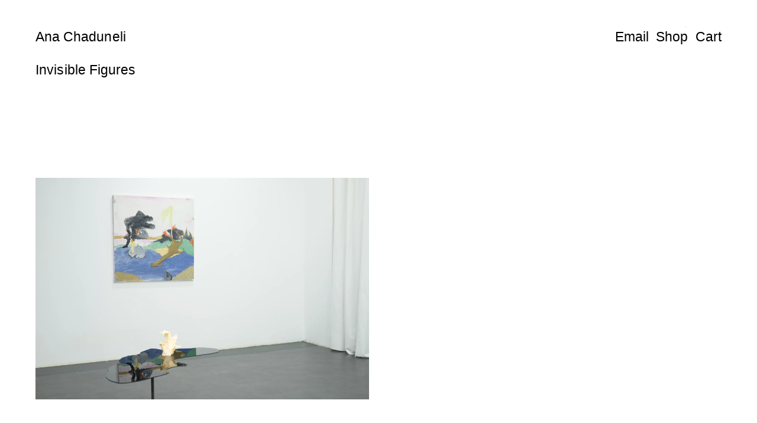

--- FILE ---
content_type: text/html; charset=UTF-8
request_url: https://anachaduneli.com/invisible-figures/
body_size: 3552
content:
<!DOCTYPE html>
<html lang="en">

<head>
  <meta charset="UTF-8">
  <meta name="viewport" content="width=device-width, initial-scale=0.86, maximum-scale=5.0, minimum-scale=0.86">
  <meta http-equiv="X-UA-Compatible" content="ie=edge">
  <title>Ana Chaduneli</title>

  <link rel="apple-touch-icon" sizes="180x180" href="/wp-content/themes/ana/lib/favicons/apple-touch-icon.png">
  <link rel="icon" type="image/png" sizes="32x32" href="/wp-content/themes/ana/lib/favicons/favicon-32x32.png">
  <link rel="icon" type="image/png" sizes="16x16" href="/wp-content/themes/ana/lib/favicons/favicon-16x16.png">
  <link rel="manifest" href="/wp-content/themes/ana/lib/favicons/site.webmanifest">
  <link rel="mask-icon" href="/wp-content/themes/ana/lib/favicons/safari-pinned-tab.svg" color="#5bbad5">
  <meta name="msapplication-TileColor" content="#da532c">
  <meta name="theme-color" content="#ffffff">
  <meta name="google-site-verification" content="googlef2abd3b452738b0c" />
  <meta name="description" content="">

  <meta name='robots' content='max-image-preview:large' />
<link rel="alternate" type="application/rss+xml" title="Ana Chaduneli &raquo; Invisible Figures Comments Feed" href="https://anachaduneli.com/invisible-figures/feed/" />
<link rel='stylesheet' id='wc-blocks-vendors-style-css'  href='https://anachaduneli.com/wp-content/plugins/woocommerce/packages/woocommerce-blocks/build/wc-blocks-vendors-style.css?ver=8.5.1' type='text/css' media='all' />
<link rel='stylesheet' id='wc-blocks-style-css'  href='https://anachaduneli.com/wp-content/plugins/woocommerce/packages/woocommerce-blocks/build/wc-blocks-style.css?ver=8.5.1' type='text/css' media='all' />
<style id='global-styles-inline-css' type='text/css'>
body{--wp--preset--color--black: #000000;--wp--preset--color--cyan-bluish-gray: #abb8c3;--wp--preset--color--white: #ffffff;--wp--preset--color--pale-pink: #f78da7;--wp--preset--color--vivid-red: #cf2e2e;--wp--preset--color--luminous-vivid-orange: #ff6900;--wp--preset--color--luminous-vivid-amber: #fcb900;--wp--preset--color--light-green-cyan: #7bdcb5;--wp--preset--color--vivid-green-cyan: #00d084;--wp--preset--color--pale-cyan-blue: #8ed1fc;--wp--preset--color--vivid-cyan-blue: #0693e3;--wp--preset--color--vivid-purple: #9b51e0;--wp--preset--gradient--vivid-cyan-blue-to-vivid-purple: linear-gradient(135deg,rgba(6,147,227,1) 0%,rgb(155,81,224) 100%);--wp--preset--gradient--light-green-cyan-to-vivid-green-cyan: linear-gradient(135deg,rgb(122,220,180) 0%,rgb(0,208,130) 100%);--wp--preset--gradient--luminous-vivid-amber-to-luminous-vivid-orange: linear-gradient(135deg,rgba(252,185,0,1) 0%,rgba(255,105,0,1) 100%);--wp--preset--gradient--luminous-vivid-orange-to-vivid-red: linear-gradient(135deg,rgba(255,105,0,1) 0%,rgb(207,46,46) 100%);--wp--preset--gradient--very-light-gray-to-cyan-bluish-gray: linear-gradient(135deg,rgb(238,238,238) 0%,rgb(169,184,195) 100%);--wp--preset--gradient--cool-to-warm-spectrum: linear-gradient(135deg,rgb(74,234,220) 0%,rgb(151,120,209) 20%,rgb(207,42,186) 40%,rgb(238,44,130) 60%,rgb(251,105,98) 80%,rgb(254,248,76) 100%);--wp--preset--gradient--blush-light-purple: linear-gradient(135deg,rgb(255,206,236) 0%,rgb(152,150,240) 100%);--wp--preset--gradient--blush-bordeaux: linear-gradient(135deg,rgb(254,205,165) 0%,rgb(254,45,45) 50%,rgb(107,0,62) 100%);--wp--preset--gradient--luminous-dusk: linear-gradient(135deg,rgb(255,203,112) 0%,rgb(199,81,192) 50%,rgb(65,88,208) 100%);--wp--preset--gradient--pale-ocean: linear-gradient(135deg,rgb(255,245,203) 0%,rgb(182,227,212) 50%,rgb(51,167,181) 100%);--wp--preset--gradient--electric-grass: linear-gradient(135deg,rgb(202,248,128) 0%,rgb(113,206,126) 100%);--wp--preset--gradient--midnight: linear-gradient(135deg,rgb(2,3,129) 0%,rgb(40,116,252) 100%);--wp--preset--duotone--dark-grayscale: url('#wp-duotone-dark-grayscale');--wp--preset--duotone--grayscale: url('#wp-duotone-grayscale');--wp--preset--duotone--purple-yellow: url('#wp-duotone-purple-yellow');--wp--preset--duotone--blue-red: url('#wp-duotone-blue-red');--wp--preset--duotone--midnight: url('#wp-duotone-midnight');--wp--preset--duotone--magenta-yellow: url('#wp-duotone-magenta-yellow');--wp--preset--duotone--purple-green: url('#wp-duotone-purple-green');--wp--preset--duotone--blue-orange: url('#wp-duotone-blue-orange');--wp--preset--font-size--small: 13px;--wp--preset--font-size--medium: 20px;--wp--preset--font-size--large: 36px;--wp--preset--font-size--x-large: 42px;}.has-black-color{color: var(--wp--preset--color--black) !important;}.has-cyan-bluish-gray-color{color: var(--wp--preset--color--cyan-bluish-gray) !important;}.has-white-color{color: var(--wp--preset--color--white) !important;}.has-pale-pink-color{color: var(--wp--preset--color--pale-pink) !important;}.has-vivid-red-color{color: var(--wp--preset--color--vivid-red) !important;}.has-luminous-vivid-orange-color{color: var(--wp--preset--color--luminous-vivid-orange) !important;}.has-luminous-vivid-amber-color{color: var(--wp--preset--color--luminous-vivid-amber) !important;}.has-light-green-cyan-color{color: var(--wp--preset--color--light-green-cyan) !important;}.has-vivid-green-cyan-color{color: var(--wp--preset--color--vivid-green-cyan) !important;}.has-pale-cyan-blue-color{color: var(--wp--preset--color--pale-cyan-blue) !important;}.has-vivid-cyan-blue-color{color: var(--wp--preset--color--vivid-cyan-blue) !important;}.has-vivid-purple-color{color: var(--wp--preset--color--vivid-purple) !important;}.has-black-background-color{background-color: var(--wp--preset--color--black) !important;}.has-cyan-bluish-gray-background-color{background-color: var(--wp--preset--color--cyan-bluish-gray) !important;}.has-white-background-color{background-color: var(--wp--preset--color--white) !important;}.has-pale-pink-background-color{background-color: var(--wp--preset--color--pale-pink) !important;}.has-vivid-red-background-color{background-color: var(--wp--preset--color--vivid-red) !important;}.has-luminous-vivid-orange-background-color{background-color: var(--wp--preset--color--luminous-vivid-orange) !important;}.has-luminous-vivid-amber-background-color{background-color: var(--wp--preset--color--luminous-vivid-amber) !important;}.has-light-green-cyan-background-color{background-color: var(--wp--preset--color--light-green-cyan) !important;}.has-vivid-green-cyan-background-color{background-color: var(--wp--preset--color--vivid-green-cyan) !important;}.has-pale-cyan-blue-background-color{background-color: var(--wp--preset--color--pale-cyan-blue) !important;}.has-vivid-cyan-blue-background-color{background-color: var(--wp--preset--color--vivid-cyan-blue) !important;}.has-vivid-purple-background-color{background-color: var(--wp--preset--color--vivid-purple) !important;}.has-black-border-color{border-color: var(--wp--preset--color--black) !important;}.has-cyan-bluish-gray-border-color{border-color: var(--wp--preset--color--cyan-bluish-gray) !important;}.has-white-border-color{border-color: var(--wp--preset--color--white) !important;}.has-pale-pink-border-color{border-color: var(--wp--preset--color--pale-pink) !important;}.has-vivid-red-border-color{border-color: var(--wp--preset--color--vivid-red) !important;}.has-luminous-vivid-orange-border-color{border-color: var(--wp--preset--color--luminous-vivid-orange) !important;}.has-luminous-vivid-amber-border-color{border-color: var(--wp--preset--color--luminous-vivid-amber) !important;}.has-light-green-cyan-border-color{border-color: var(--wp--preset--color--light-green-cyan) !important;}.has-vivid-green-cyan-border-color{border-color: var(--wp--preset--color--vivid-green-cyan) !important;}.has-pale-cyan-blue-border-color{border-color: var(--wp--preset--color--pale-cyan-blue) !important;}.has-vivid-cyan-blue-border-color{border-color: var(--wp--preset--color--vivid-cyan-blue) !important;}.has-vivid-purple-border-color{border-color: var(--wp--preset--color--vivid-purple) !important;}.has-vivid-cyan-blue-to-vivid-purple-gradient-background{background: var(--wp--preset--gradient--vivid-cyan-blue-to-vivid-purple) !important;}.has-light-green-cyan-to-vivid-green-cyan-gradient-background{background: var(--wp--preset--gradient--light-green-cyan-to-vivid-green-cyan) !important;}.has-luminous-vivid-amber-to-luminous-vivid-orange-gradient-background{background: var(--wp--preset--gradient--luminous-vivid-amber-to-luminous-vivid-orange) !important;}.has-luminous-vivid-orange-to-vivid-red-gradient-background{background: var(--wp--preset--gradient--luminous-vivid-orange-to-vivid-red) !important;}.has-very-light-gray-to-cyan-bluish-gray-gradient-background{background: var(--wp--preset--gradient--very-light-gray-to-cyan-bluish-gray) !important;}.has-cool-to-warm-spectrum-gradient-background{background: var(--wp--preset--gradient--cool-to-warm-spectrum) !important;}.has-blush-light-purple-gradient-background{background: var(--wp--preset--gradient--blush-light-purple) !important;}.has-blush-bordeaux-gradient-background{background: var(--wp--preset--gradient--blush-bordeaux) !important;}.has-luminous-dusk-gradient-background{background: var(--wp--preset--gradient--luminous-dusk) !important;}.has-pale-ocean-gradient-background{background: var(--wp--preset--gradient--pale-ocean) !important;}.has-electric-grass-gradient-background{background: var(--wp--preset--gradient--electric-grass) !important;}.has-midnight-gradient-background{background: var(--wp--preset--gradient--midnight) !important;}.has-small-font-size{font-size: var(--wp--preset--font-size--small) !important;}.has-medium-font-size{font-size: var(--wp--preset--font-size--medium) !important;}.has-large-font-size{font-size: var(--wp--preset--font-size--large) !important;}.has-x-large-font-size{font-size: var(--wp--preset--font-size--x-large) !important;}
</style>
<script type='text/javascript' src='https://anachaduneli.com/wp-includes/js/jquery/jquery.min.js?ver=3.6.0' id='jquery-core-js'></script>
<script type='text/javascript' src='https://anachaduneli.com/wp-includes/js/jquery/jquery-migrate.min.js?ver=3.3.2' id='jquery-migrate-js'></script>
<link rel="canonical" href="https://anachaduneli.com/invisible-figures/" />
<link rel='shortlink' href='https://anachaduneli.com/?p=106541734566' />
	<noscript><style>.woocommerce-product-gallery{ opacity: 1 !important; }</style></noscript>
	
  <link rel="stylesheet" href="/wp-content/themes/ana/bundle.bba54b799f128ed4f331083e571c845bac65ee69.css">
</head>



<body class="post invisible-figures" data-post="106541734566">
  <div class="b-site">
    <div class="b-page">


<div class="container container-full">
  <div class="container b-margin-u5-top b-margin-u3-top@sm b-nudge-x4">
    <nav>
      <ul class="b-list-style-none b-flex b-align-center">
        <li class="b-flex-1">
          <h1><a class="b-link-hover" href="/">Ana Chaduneli</a></h1>
        </li>

        <li class="b-margin-u2-right">
          <a class="b-link-hover" target="_blank" rel="noopener noreferrer" href="mailto:anachaduneliz3@gmail.com">Email</a>
        </li>
        <li class="b-margin-u2-right">
          <a class="b-link-hover" href="/shop">
            Shop
            <span class="b-sparkle"></span>
          </a>
        </li>
        <li>
          <a class="b-link-hover" href="/cart">Cart</a>
        </li>
      </ul>
    </nav>
  </div>

      <div class="container b-margin-u3-top b-nudge-x6">
      <div class="">Invisible Figures</div>
    </div>
  

</div>

<div class="container b-margin-u8-top b-padding-u5-top b-margin-u7-top@sm b-padding-u2-top@md b-padding-u3-top@sm">

      <div class="b-work">
      <div class="b-work-row">
        
              <div data-slider data-index='0' data-image='106541734686'   class="b-work-media b-margin-work-right  ">
      
        <img class="" src="https://anachaduneli.com/wp-content/uploads/2021/12/DSC2729-2048x1363.jpg" data-src="https://anachaduneli.com/wp-content/uploads/2021/12/DSC2729-scaled.jpg" alt="Ana Chaduneli - Invisible Figures">

        
        <div class="b-carousel-details ">

                                
        </div>

              </div>
      
          
              <div data-slider data-index='1' data-image='106541734740'   class="b-work-media b-margin-work-right  ">
      
        <img class="" src="https://anachaduneli.com/wp-content/uploads/2021/12/IMG_8602-rotated.jpg" data-src="https://anachaduneli.com/wp-content/uploads/2021/12/IMG_8602-rotated.jpg" alt="Ana Chaduneli - Invisible Figures">

        
        <div class="b-carousel-details ">

                                
        </div>

              </div>
      
          
              <div data-slider data-index='2' data-image='106541734747'   class="b-work-media b-margin-work-right  ">
      
        <img class="" src="https://anachaduneli.com/wp-content/uploads/2021/12/DSC2772-min-2048x1363.jpg" data-src="https://anachaduneli.com/wp-content/uploads/2021/12/DSC2772-min-scaled.jpg" alt="Ana Chaduneli - Invisible Figures">

        
        <div class="b-carousel-details ">

                                
        </div>

              </div>
      
          
              <div data-slider data-index='3' data-image='106541734688'   class="b-work-media b-margin-work-right  ">
      
        <img class="" src="https://anachaduneli.com/wp-content/uploads/2021/12/DSC2742-2048x1363.jpg" data-src="https://anachaduneli.com/wp-content/uploads/2021/12/DSC2742-scaled.jpg" alt="Ana Chaduneli - Invisible Figures">

        
        <div class="b-carousel-details ">

                                
        </div>

              </div>
      
          
              <div data-slider data-index='4' data-image='106541734746'   class="b-work-media b-margin-work-right  ">
      
        <img class="" src="https://anachaduneli.com/wp-content/uploads/2021/12/DSC2755-min-2048x1363.jpg" data-src="https://anachaduneli.com/wp-content/uploads/2021/12/DSC2755-min-scaled.jpg" alt="Ana Chaduneli - Invisible Figures">

        
        <div class="b-carousel-details ">

                                
        </div>

              </div>
      
          
              <div data-slider data-index='5' data-image='106541734687'   class="b-work-media b-margin-work-right  ">
      
        <img class="" src="https://anachaduneli.com/wp-content/uploads/2021/12/DSC2741-2048x1363.jpg" data-src="https://anachaduneli.com/wp-content/uploads/2021/12/DSC2741-scaled.jpg" alt="Ana Chaduneli - Invisible Figures">

        
        <div class="b-carousel-details ">

                                
        </div>

              </div>
      
          
              <div data-slider data-index='6' data-image='106541734685'   class="b-work-media b-margin-work-right  ">
      
        <img class="" src="https://anachaduneli.com/wp-content/uploads/2021/12/DSC2728-2048x1363.jpg" data-src="https://anachaduneli.com/wp-content/uploads/2021/12/DSC2728-scaled.jpg" alt="Ana Chaduneli - Invisible Figures">

        
        <div class="b-carousel-details ">

                                
        </div>

              </div>
      
          
              <div data-slider data-index='7' data-image='106541734741'   class="b-work-media b-margin-work-right  ">
      
        <img class="" src="https://anachaduneli.com/wp-content/uploads/2021/12/DSC2723-min-2048x1364.jpg" data-src="https://anachaduneli.com/wp-content/uploads/2021/12/DSC2723-min-scaled.jpg" alt="Ana Chaduneli - Invisible Figures">

        
        <div class="b-carousel-details ">

                                
        </div>

              </div>
      
          
              <div data-slider data-index='8' data-image='106541734744'   class="b-work-media b-margin-work-right  ">
      
        <img class="" src="https://anachaduneli.com/wp-content/uploads/2021/12/DSC2750-min-2048x1363.jpg" data-src="https://anachaduneli.com/wp-content/uploads/2021/12/DSC2750-min-scaled.jpg" alt="Ana Chaduneli - Invisible Figures">

        
        <div class="b-carousel-details ">

                                
        </div>

              </div>
      
          
              <div data-slider data-index='9' data-image='106541734745'   class="b-work-media b-margin-work-right  ">
      
        <img class="" src="https://anachaduneli.com/wp-content/uploads/2021/12/DSC2753-min-2048x1363.jpg" data-src="https://anachaduneli.com/wp-content/uploads/2021/12/DSC2753-min-scaled.jpg" alt="Ana Chaduneli - Invisible Figures">

        
        <div class="b-carousel-details ">

                                
        </div>

              </div>
      
                </div>

          </div>
  </div>

<div id="slider">
  <a href="#" class="b-button-carousel-close b-link-hover b-nudge-x1">close</a>
  <div class="owl-carousel"></div>
</div>

  
  <div class="container b-margin-u5-bottom b-margin-u1-bottom@sm b-padding-u2-bottom@sm b-content">
    <div class="row">
      <div class="col col-6">
        <p><a href="https://href.li/?https://at.ge/2021/12/19/ana-chaduneli-2/?fbclid=IwAR1LWs5Z6klIdCyAPPV3E_eaC80zAza9wHX_JZlCPRcyCrKGDv6o4mzsPaA"> „უხილავი ფიგურები“ &#8211; ანა ჩადუნელის გამოფენა the why not gallery-ში &#8211; AT </a></p>
      </div>
    </div>
  </div>

</div> <!-- / .page -->

</div> <!-- / .site -->

<div class="b-cursor">
  <div class="b-cursor-right b-text-md">&gt;</div>
  <div class="b-cursor-left b-text-md">&lt;</div>
</div>

<script src="/wp-content/themes/ana/bundle.bba54b799f128ed4f331083e571c845bac65ee69.js"></script>

<!-- <script async src="https://www.googletagmanager.com/gtag/js?id=UA-xxxxx-1"></script>

<script>
window.dataLayer = window.dataLayer || [];

function gtag() {
  dataLayer.push(arguments);
}
gtag('js', new Date());

gtag('config', 'UA-xxxxx-1');
</script> -->

<script type='text/javascript' src='https://anachaduneli.com/wp-content/plugins/woocommerce/assets/js/jquery-blockui/jquery.blockUI.min.js?ver=2.7.0-wc.7.0.0' id='jquery-blockui-js'></script>
<script type='text/javascript' id='wc-add-to-cart-js-extra'>
/* <![CDATA[ */
var wc_add_to_cart_params = {"ajax_url":"\/wp-admin\/admin-ajax.php","wc_ajax_url":"\/?wc-ajax=%%endpoint%%","i18n_view_cart":"View cart","cart_url":"https:\/\/anachaduneli.com\/cart\/","is_cart":"","cart_redirect_after_add":"no"};
/* ]]> */
</script>
<script type='text/javascript' src='https://anachaduneli.com/wp-content/plugins/woocommerce/assets/js/frontend/add-to-cart.min.js?ver=7.0.0' id='wc-add-to-cart-js'></script>
<script type='text/javascript' src='https://anachaduneli.com/wp-content/plugins/woocommerce/assets/js/js-cookie/js.cookie.min.js?ver=2.1.4-wc.7.0.0' id='js-cookie-js'></script>
<script type='text/javascript' id='woocommerce-js-extra'>
/* <![CDATA[ */
var woocommerce_params = {"ajax_url":"\/wp-admin\/admin-ajax.php","wc_ajax_url":"\/?wc-ajax=%%endpoint%%"};
/* ]]> */
</script>
<script type='text/javascript' src='https://anachaduneli.com/wp-content/plugins/woocommerce/assets/js/frontend/woocommerce.min.js?ver=7.0.0' id='woocommerce-js'></script>
<script type='text/javascript' id='wc-cart-fragments-js-extra'>
/* <![CDATA[ */
var wc_cart_fragments_params = {"ajax_url":"\/wp-admin\/admin-ajax.php","wc_ajax_url":"\/?wc-ajax=%%endpoint%%","cart_hash_key":"wc_cart_hash_0a058259aafa17301226d01fde12fb17","fragment_name":"wc_fragments_0a058259aafa17301226d01fde12fb17","request_timeout":"5000"};
/* ]]> */
</script>
<script type='text/javascript' src='https://anachaduneli.com/wp-content/plugins/woocommerce/assets/js/frontend/cart-fragments.min.js?ver=7.0.0' id='wc-cart-fragments-js'></script>
</body>

</html>

--- FILE ---
content_type: text/css
request_url: https://anachaduneli.com/wp-content/themes/ana/bundle.bba54b799f128ed4f331083e571c845bac65ee69.css
body_size: 8726
content:
.owl-carousel,.owl-carousel .owl-item{-webkit-tap-highlight-color:transparent;position:relative}.owl-carousel{display:none;width:100%;z-index:1}.owl-carousel .owl-stage{position:relative;-ms-touch-action:pan-Y;touch-action:manipulation;-moz-backface-visibility:hidden}.owl-carousel .owl-stage:after{content:".";display:block;clear:both;visibility:hidden;line-height:0;height:0}.owl-carousel .owl-stage-outer{position:relative;overflow:hidden;-webkit-transform:translateZ(0)}.owl-carousel .owl-item,.owl-carousel .owl-wrapper{-webkit-backface-visibility:hidden;-moz-backface-visibility:hidden;-ms-backface-visibility:hidden;-webkit-transform:translateZ(0);-moz-transform:translateZ(0);-ms-transform:translateZ(0)}.owl-carousel .owl-item{min-height:1px;float:left;-webkit-backface-visibility:hidden;-webkit-touch-callout:none}.owl-carousel .owl-item img{display:block;width:100%}.owl-carousel .owl-dots.disabled,.owl-carousel .owl-nav.disabled{display:none}.no-js .owl-carousel,.owl-carousel.owl-loaded{display:block}.owl-carousel .owl-dot,.owl-carousel .owl-nav .owl-next,.owl-carousel .owl-nav .owl-prev{cursor:pointer;-webkit-user-select:none;-moz-user-select:none;-ms-user-select:none;user-select:none}.owl-carousel .owl-nav button.owl-next,.owl-carousel .owl-nav button.owl-prev,.owl-carousel button.owl-dot{background:0 0;color:inherit;border:none;padding:0!important;font:inherit}.owl-carousel.owl-loading{opacity:0;display:block}.owl-carousel.owl-hidden{opacity:0}.owl-carousel.owl-refresh .owl-item{visibility:hidden}.owl-carousel.owl-drag .owl-item{-ms-touch-action:pan-y;touch-action:pan-y;-webkit-user-select:none;-moz-user-select:none;-ms-user-select:none;user-select:none}.owl-carousel.owl-grab{cursor:move;cursor:grab}.owl-carousel.owl-rtl{direction:rtl}.owl-carousel.owl-rtl .owl-item{float:right}.owl-carousel .animated{animation-duration:1s;animation-fill-mode:both}.owl-carousel .owl-animated-in{z-index:0}.owl-carousel .owl-animated-out{z-index:1}.owl-carousel .fadeOut{animation-name:fadeOut}@keyframes fadeOut{0%{opacity:1}to{opacity:0}}.owl-height{transition:height .5s ease-in-out}.owl-carousel .owl-item .owl-lazy{opacity:0;transition:opacity .4s ease}.owl-carousel .owl-item .owl-lazy:not([src]),.owl-carousel .owl-item .owl-lazy[src^=""]{max-height:0}.owl-carousel .owl-item img.owl-lazy{transform-style:preserve-3d}.owl-carousel .owl-video-wrapper{position:relative;height:100%;background:#000}.owl-carousel .owl-video-play-icon{position:absolute;height:80px;width:80px;left:50%;top:50%;margin-left:-40px;margin-top:-40px;background:url(owl.video.play.png) no-repeat;cursor:pointer;z-index:1;-webkit-backface-visibility:hidden;transition:transform .1s ease}.owl-carousel .owl-video-play-icon:hover{transform:scale(1.3)}.owl-carousel .owl-video-playing .owl-video-play-icon,.owl-carousel .owl-video-playing .owl-video-tn{display:none}.owl-carousel .owl-video-tn{opacity:0;height:100%;background-position:50%;background-repeat:no-repeat;background-size:contain;transition:opacity .4s ease}.owl-carousel .owl-video-frame{position:relative;z-index:1;height:100%;width:100%}:root{--font-color-base:$black-0;--font-color-active:$grey-0}*,:after,:before{box-sizing:border-box;margin:0;padding:0;outline:none}html{font-size:62.5%;background-color:#fff}body{-webkit-font-smoothing:antialiased;-moz-osx-font-smoothing:grayscale;-webkit-text-size-adjust:none;-ms-text-size-adjust:none;text-size-adjust:none;overflow:auto}@media only screen and (max-width:960px){body{position:fixed;top:0;left:0;right:0;bottom:0;width:100%;height:100%}}@media only screen and (max-width:960px){.b-site{overflow-y:scroll;overflow-x:hidden;height:100vh;width:100%}}.b-text-sm,body,button,div,h1,h2,h3,h4,h5,h6,input,li,p,select,textarea{font-family:Arial,Helvetica,sans-serif;color:var(--font-color-base);font-size:2.3rem;line-height:1.3;letter-spacing:.1px;word-spacing:-.5px;-webkit-text-size-adjust:none;-ms-text-size-adjust:none;text-size-adjust:none;font-weight:400}@media only screen and (max-width:960px){.b-text-sm,body,button,div,h1,h2,h3,h4,h5,h6,input,li,p,select,textarea{font-size:1.8rem;line-height:1.3;letter-spacing:0;word-spacing:-1px}}h1{font-family:Arial,Helvetica,sans-serif;color:var(--font-color-base);font-size:2.3rem;line-height:1.3;letter-spacing:.1px;word-spacing:-.5px}@media only screen and (max-width:960px){h1{font-size:1.8rem;line-height:1.3;letter-spacing:0;word-spacing:-1px}}.b-text-md{font-family:Arial,Helvetica,sans-serif;color:var(--font-color-base);font-size:1.8rem;line-height:1.3;letter-spacing:0;word-spacing:-1px}button{-webkit-appearance:none;-moz-appearance:none;appearance:none;background-color:transparent;border:0}.b-link-hover{text-decoration:none;color:var(--font-color-base);transition:color .1s ease-out}.b-link-hover:active,.b-link-hover:focus,.b-link-hover:hover{text-decoration:none;color:var(--font-color-active)}a{text-decoration:none;color:var(--font-color-base);transition:color .1s ease-out}a:active,a:focus,a:hover{text-decoration:none;color:var(--font-color-active)}.hidden{display:none!important}li{padding:0}th{text-align:left}.disabled,[disabled]{pointer-events:none;color:#7f7f7f!important;border-color:#7f7f7f!important}hr{height:1px;margin:36px 0;background-color:#000;border:0}address{font-style:normal}.blockquote,blockquote{padding:0;margin:0 0 0 24px}img{vertical-align:middle}a{position:relative}.container{margin:0 auto;padding:0;width:calc(100% - 120px)}@media only screen and (max-width:600px){.container{width:calc(100% - 48px)}}@media only screen and (min-width:961px) and (max-width:1430px){.container:not(.container-full) .container{margin:0;width:100%}}.row{display:-ms-flexbox;display:flex;-ms-flex-direction:row;flex-direction:row;-ms-flex-wrap:wrap;flex-wrap:wrap}.container-full{width:100%;max-width:100%}.container-full,.container-full>.row{margin-left:0;margin-right:0}.container-full>.row>.col{padding-left:0;padding-right:0}.col-1{-ms-flex-positive:0;flex-grow:0;-ms-flex-negative:0;flex-shrink:0;-ms-flex-preferred-size:8.3333333333%;flex-basis:8.3333333333%}.col-2{-ms-flex-positive:0;flex-grow:0;-ms-flex-negative:0;flex-shrink:0;-ms-flex-preferred-size:16.6666666667%;flex-basis:16.6666666667%}.col-3{-ms-flex-positive:0;flex-grow:0;-ms-flex-negative:0;flex-shrink:0;-ms-flex-preferred-size:25%;flex-basis:25%}.col-4{-ms-flex-positive:0;flex-grow:0;-ms-flex-negative:0;flex-shrink:0;-ms-flex-preferred-size:33.3333333333%;flex-basis:33.3333333333%}.col-5{-ms-flex-positive:0;flex-grow:0;-ms-flex-negative:0;flex-shrink:0;-ms-flex-preferred-size:41.6666666667%;flex-basis:41.6666666667%}.col-6{-ms-flex-positive:0;flex-grow:0;-ms-flex-negative:0;flex-shrink:0;-ms-flex-preferred-size:50%;flex-basis:50%}.col-7{-ms-flex-positive:0;flex-grow:0;-ms-flex-negative:0;flex-shrink:0;-ms-flex-preferred-size:58.3333333333%;flex-basis:58.3333333333%}.col-8{-ms-flex-positive:0;flex-grow:0;-ms-flex-negative:0;flex-shrink:0;-ms-flex-preferred-size:66.6666666667%;flex-basis:66.6666666667%}.col-9{-ms-flex-positive:0;flex-grow:0;-ms-flex-negative:0;flex-shrink:0;-ms-flex-preferred-size:75%;flex-basis:75%}.col-10{-ms-flex-positive:0;flex-grow:0;-ms-flex-negative:0;flex-shrink:0;-ms-flex-preferred-size:83.3333333333%;flex-basis:83.3333333333%}.col-11{-ms-flex-positive:0;flex-grow:0;-ms-flex-negative:0;flex-shrink:0;-ms-flex-preferred-size:91.6666666667%;flex-basis:91.6666666667%}.col-12{-ms-flex-positive:0;flex-grow:0;-ms-flex-negative:0;flex-shrink:0;-ms-flex-preferred-size:100%;flex-basis:100%}@media only screen and (min-width:601px) and (max-width:960px){.col-1{-ms-flex-positive:0;flex-grow:0;-ms-flex-negative:0;flex-shrink:0;-ms-flex-preferred-size:100%;flex-basis:100%;width:auto}}@media only screen and (max-width:600px){.col-1{-ms-flex-positive:0;flex-grow:0;-ms-flex-negative:0;flex-shrink:0;-ms-flex-preferred-size:100%;flex-basis:100%;width:auto}}@media only screen and (min-width:601px) and (max-width:960px){.col-2{-ms-flex-positive:0;flex-grow:0;-ms-flex-negative:0;flex-shrink:0;-ms-flex-preferred-size:100%;flex-basis:100%;width:auto}}@media only screen and (max-width:600px){.col-2{-ms-flex-positive:0;flex-grow:0;-ms-flex-negative:0;flex-shrink:0;-ms-flex-preferred-size:100%;flex-basis:100%;width:auto}}@media only screen and (min-width:601px) and (max-width:960px){.col-3{-ms-flex-positive:0;flex-grow:0;-ms-flex-negative:0;flex-shrink:0;-ms-flex-preferred-size:100%;flex-basis:100%;width:auto}}@media only screen and (max-width:600px){.col-3{-ms-flex-positive:0;flex-grow:0;-ms-flex-negative:0;flex-shrink:0;-ms-flex-preferred-size:100%;flex-basis:100%;width:auto}}@media only screen and (min-width:601px) and (max-width:960px){.col-4{-ms-flex-positive:0;flex-grow:0;-ms-flex-negative:0;flex-shrink:0;-ms-flex-preferred-size:100%;flex-basis:100%;width:auto}}@media only screen and (max-width:600px){.col-4{-ms-flex-positive:0;flex-grow:0;-ms-flex-negative:0;flex-shrink:0;-ms-flex-preferred-size:100%;flex-basis:100%;width:auto}}@media only screen and (min-width:601px) and (max-width:960px){.col-5{-ms-flex-positive:0;flex-grow:0;-ms-flex-negative:0;flex-shrink:0;-ms-flex-preferred-size:100%;flex-basis:100%;width:auto}}@media only screen and (max-width:600px){.col-5{-ms-flex-positive:0;flex-grow:0;-ms-flex-negative:0;flex-shrink:0;-ms-flex-preferred-size:100%;flex-basis:100%;width:auto}}@media only screen and (min-width:601px) and (max-width:960px){.col-6{-ms-flex-positive:0;flex-grow:0;-ms-flex-negative:0;flex-shrink:0;-ms-flex-preferred-size:100%;flex-basis:100%;width:auto}}@media only screen and (max-width:600px){.col-6{-ms-flex-positive:0;flex-grow:0;-ms-flex-negative:0;flex-shrink:0;-ms-flex-preferred-size:100%;flex-basis:100%;width:auto}}@media only screen and (min-width:601px) and (max-width:960px){.col-7{-ms-flex-positive:0;flex-grow:0;-ms-flex-negative:0;flex-shrink:0;-ms-flex-preferred-size:100%;flex-basis:100%;width:auto}}@media only screen and (max-width:600px){.col-7{-ms-flex-positive:0;flex-grow:0;-ms-flex-negative:0;flex-shrink:0;-ms-flex-preferred-size:100%;flex-basis:100%;width:auto}}@media only screen and (min-width:601px) and (max-width:960px){.col-8{-ms-flex-positive:0;flex-grow:0;-ms-flex-negative:0;flex-shrink:0;-ms-flex-preferred-size:100%;flex-basis:100%;width:auto}}@media only screen and (max-width:600px){.col-8{-ms-flex-positive:0;flex-grow:0;-ms-flex-negative:0;flex-shrink:0;-ms-flex-preferred-size:100%;flex-basis:100%;width:auto}}@media only screen and (min-width:601px) and (max-width:960px){.col-9{-ms-flex-positive:0;flex-grow:0;-ms-flex-negative:0;flex-shrink:0;-ms-flex-preferred-size:100%;flex-basis:100%;width:auto}}@media only screen and (max-width:600px){.col-9{-ms-flex-positive:0;flex-grow:0;-ms-flex-negative:0;flex-shrink:0;-ms-flex-preferred-size:100%;flex-basis:100%;width:auto}}@media only screen and (min-width:601px) and (max-width:960px){.col-10{-ms-flex-positive:0;flex-grow:0;-ms-flex-negative:0;flex-shrink:0;-ms-flex-preferred-size:100%;flex-basis:100%;width:auto}}@media only screen and (max-width:600px){.col-10{-ms-flex-positive:0;flex-grow:0;-ms-flex-negative:0;flex-shrink:0;-ms-flex-preferred-size:100%;flex-basis:100%;width:auto}}@media only screen and (min-width:601px) and (max-width:960px){.col-11{-ms-flex-positive:0;flex-grow:0;-ms-flex-negative:0;flex-shrink:0;-ms-flex-preferred-size:100%;flex-basis:100%;width:auto}}@media only screen and (max-width:600px){.col-11{-ms-flex-positive:0;flex-grow:0;-ms-flex-negative:0;flex-shrink:0;-ms-flex-preferred-size:100%;flex-basis:100%;width:auto}}@media only screen and (min-width:601px) and (max-width:960px){.col-12{-ms-flex-positive:0;flex-grow:0;-ms-flex-negative:0;flex-shrink:0;-ms-flex-preferred-size:100%;flex-basis:100%;width:auto}}@media only screen and (max-width:600px){.col-12{-ms-flex-positive:0;flex-grow:0;-ms-flex-negative:0;flex-shrink:0;-ms-flex-preferred-size:100%;flex-basis:100%;width:auto}}@media only screen and (min-width:1431px){.col-mg-1{-ms-flex-positive:0;flex-grow:0;-ms-flex-negative:0;flex-shrink:0;-ms-flex-preferred-size:8.3333333333%!important;flex-basis:8.3333333333%!important}.col-mg-2{-ms-flex-positive:0;flex-grow:0;-ms-flex-negative:0;flex-shrink:0;-ms-flex-preferred-size:16.6666666667%!important;flex-basis:16.6666666667%!important}.col-mg-3{-ms-flex-positive:0;flex-grow:0;-ms-flex-negative:0;flex-shrink:0;-ms-flex-preferred-size:25%!important;flex-basis:25%!important}.col-mg-4{-ms-flex-positive:0;flex-grow:0;-ms-flex-negative:0;flex-shrink:0;-ms-flex-preferred-size:33.3333333333%!important;flex-basis:33.3333333333%!important}.col-mg-5{-ms-flex-positive:0;flex-grow:0;-ms-flex-negative:0;flex-shrink:0;-ms-flex-preferred-size:41.6666666667%!important;flex-basis:41.6666666667%!important}.col-mg-6{-ms-flex-positive:0;flex-grow:0;-ms-flex-negative:0;flex-shrink:0;-ms-flex-preferred-size:50%!important;flex-basis:50%!important}.col-mg-7{-ms-flex-positive:0;flex-grow:0;-ms-flex-negative:0;flex-shrink:0;-ms-flex-preferred-size:58.3333333333%!important;flex-basis:58.3333333333%!important}.col-mg-8{-ms-flex-positive:0;flex-grow:0;-ms-flex-negative:0;flex-shrink:0;-ms-flex-preferred-size:66.6666666667%!important;flex-basis:66.6666666667%!important}.col-mg-9{-ms-flex-positive:0;flex-grow:0;-ms-flex-negative:0;flex-shrink:0;-ms-flex-preferred-size:75%!important;flex-basis:75%!important}.col-mg-10{-ms-flex-positive:0;flex-grow:0;-ms-flex-negative:0;flex-shrink:0;-ms-flex-preferred-size:83.3333333333%!important;flex-basis:83.3333333333%!important}.col-mg-11{-ms-flex-positive:0;flex-grow:0;-ms-flex-negative:0;flex-shrink:0;-ms-flex-preferred-size:91.6666666667%!important;flex-basis:91.6666666667%!important}.col-mg-12{-ms-flex-positive:0;flex-grow:0;-ms-flex-negative:0;flex-shrink:0;-ms-flex-preferred-size:100%!important;flex-basis:100%!important}}@media only screen and (min-width:961px) and (max-width:1430px){.col-lg-1{-ms-flex-positive:0;flex-grow:0;-ms-flex-negative:0;flex-shrink:0;-ms-flex-preferred-size:8.3333333333%!important;flex-basis:8.3333333333%!important}.col-lg-2{-ms-flex-positive:0;flex-grow:0;-ms-flex-negative:0;flex-shrink:0;-ms-flex-preferred-size:16.6666666667%!important;flex-basis:16.6666666667%!important}.col-lg-3{-ms-flex-positive:0;flex-grow:0;-ms-flex-negative:0;flex-shrink:0;-ms-flex-preferred-size:25%!important;flex-basis:25%!important}.col-lg-4{-ms-flex-positive:0;flex-grow:0;-ms-flex-negative:0;flex-shrink:0;-ms-flex-preferred-size:33.3333333333%!important;flex-basis:33.3333333333%!important}.col-lg-5{-ms-flex-positive:0;flex-grow:0;-ms-flex-negative:0;flex-shrink:0;-ms-flex-preferred-size:41.6666666667%!important;flex-basis:41.6666666667%!important}.col-lg-6{-ms-flex-positive:0;flex-grow:0;-ms-flex-negative:0;flex-shrink:0;-ms-flex-preferred-size:50%!important;flex-basis:50%!important}.col-lg-7{-ms-flex-positive:0;flex-grow:0;-ms-flex-negative:0;flex-shrink:0;-ms-flex-preferred-size:58.3333333333%!important;flex-basis:58.3333333333%!important}.col-lg-8{-ms-flex-positive:0;flex-grow:0;-ms-flex-negative:0;flex-shrink:0;-ms-flex-preferred-size:66.6666666667%!important;flex-basis:66.6666666667%!important}.col-lg-9{-ms-flex-positive:0;flex-grow:0;-ms-flex-negative:0;flex-shrink:0;-ms-flex-preferred-size:75%!important;flex-basis:75%!important}.col-lg-10{-ms-flex-positive:0;flex-grow:0;-ms-flex-negative:0;flex-shrink:0;-ms-flex-preferred-size:83.3333333333%!important;flex-basis:83.3333333333%!important}.col-lg-11{-ms-flex-positive:0;flex-grow:0;-ms-flex-negative:0;flex-shrink:0;-ms-flex-preferred-size:91.6666666667%!important;flex-basis:91.6666666667%!important}.col-lg-12{-ms-flex-positive:0;flex-grow:0;-ms-flex-negative:0;flex-shrink:0;-ms-flex-preferred-size:100%!important;flex-basis:100%!important}}@media only screen and (min-width:601px) and (max-width:960px){.col-md-1{-ms-flex-positive:0;flex-grow:0;-ms-flex-negative:0;flex-shrink:0;-ms-flex-preferred-size:8.3333333333%!important;flex-basis:8.3333333333%!important}.col-md-2{-ms-flex-positive:0;flex-grow:0;-ms-flex-negative:0;flex-shrink:0;-ms-flex-preferred-size:16.6666666667%!important;flex-basis:16.6666666667%!important}.col-md-3{-ms-flex-positive:0;flex-grow:0;-ms-flex-negative:0;flex-shrink:0;-ms-flex-preferred-size:25%!important;flex-basis:25%!important}.col-md-4{-ms-flex-positive:0;flex-grow:0;-ms-flex-negative:0;flex-shrink:0;-ms-flex-preferred-size:33.3333333333%!important;flex-basis:33.3333333333%!important}.col-md-5{-ms-flex-positive:0;flex-grow:0;-ms-flex-negative:0;flex-shrink:0;-ms-flex-preferred-size:41.6666666667%!important;flex-basis:41.6666666667%!important}.col-md-6{-ms-flex-positive:0;flex-grow:0;-ms-flex-negative:0;flex-shrink:0;-ms-flex-preferred-size:50%!important;flex-basis:50%!important}.col-md-7{-ms-flex-positive:0;flex-grow:0;-ms-flex-negative:0;flex-shrink:0;-ms-flex-preferred-size:58.3333333333%!important;flex-basis:58.3333333333%!important}.col-md-8{-ms-flex-positive:0;flex-grow:0;-ms-flex-negative:0;flex-shrink:0;-ms-flex-preferred-size:66.6666666667%!important;flex-basis:66.6666666667%!important}.col-md-9{-ms-flex-positive:0;flex-grow:0;-ms-flex-negative:0;flex-shrink:0;-ms-flex-preferred-size:75%!important;flex-basis:75%!important}.col-md-10{-ms-flex-positive:0;flex-grow:0;-ms-flex-negative:0;flex-shrink:0;-ms-flex-preferred-size:83.3333333333%!important;flex-basis:83.3333333333%!important}.col-md-11{-ms-flex-positive:0;flex-grow:0;-ms-flex-negative:0;flex-shrink:0;-ms-flex-preferred-size:91.6666666667%!important;flex-basis:91.6666666667%!important}.col-md-12{-ms-flex-positive:0;flex-grow:0;-ms-flex-negative:0;flex-shrink:0;-ms-flex-preferred-size:100%!important;flex-basis:100%!important}}@media only screen and (max-width:600px){.col-sm-1{-ms-flex-positive:0;flex-grow:0;-ms-flex-negative:0;flex-shrink:0;-ms-flex-preferred-size:16.6666666667%!important;flex-basis:16.6666666667%!important}.col-sm-2{-ms-flex-positive:0;flex-grow:0;-ms-flex-negative:0;flex-shrink:0;-ms-flex-preferred-size:33.3333333333%!important;flex-basis:33.3333333333%!important}.col-sm-3{-ms-flex-positive:0;flex-grow:0;-ms-flex-negative:0;flex-shrink:0;-ms-flex-preferred-size:50%!important;flex-basis:50%!important}.col-sm-4{-ms-flex-positive:0;flex-grow:0;-ms-flex-negative:0;flex-shrink:0;-ms-flex-preferred-size:66.6666666667%!important;flex-basis:66.6666666667%!important}.col-sm-5{-ms-flex-positive:0;flex-grow:0;-ms-flex-negative:0;flex-shrink:0;-ms-flex-preferred-size:83.3333333333%!important;flex-basis:83.3333333333%!important}.col-sm-6{-ms-flex-positive:0;flex-grow:0;-ms-flex-negative:0;flex-shrink:0;-ms-flex-preferred-size:100%!important;flex-basis:100%!important}}.offset-1{margin-left:8.3333333333%}.offset-2{margin-left:16.6666666667%}.offset-3{margin-left:25%}.offset-4{margin-left:33.3333333333%}.offset-5{margin-left:41.6666666667%}.offset-6{margin-left:50%}.offset-7{margin-left:58.3333333333%}.offset-8{margin-left:66.6666666667%}.offset-9{margin-left:75%}.offset-10{margin-left:83.3333333333%}.offset-11{margin-left:91.6666666667%}.offset-12{margin-left:100%}@media only screen and (min-width:601px) and (max-width:960px){.offset-1{margin-left:0}}@media only screen and (max-width:600px){.offset-1{margin-left:0}}@media only screen and (min-width:601px) and (max-width:960px){.offset-2{margin-left:0}}@media only screen and (max-width:600px){.offset-2{margin-left:0}}@media only screen and (min-width:601px) and (max-width:960px){.offset-3{margin-left:0}}@media only screen and (max-width:600px){.offset-3{margin-left:0}}@media only screen and (min-width:601px) and (max-width:960px){.offset-4{margin-left:0}}@media only screen and (max-width:600px){.offset-4{margin-left:0}}@media only screen and (min-width:601px) and (max-width:960px){.offset-5{margin-left:0}}@media only screen and (max-width:600px){.offset-5{margin-left:0}}@media only screen and (min-width:601px) and (max-width:960px){.offset-6{margin-left:0}}@media only screen and (max-width:600px){.offset-6{margin-left:0}}@media only screen and (min-width:601px) and (max-width:960px){.offset-7{margin-left:0}}@media only screen and (max-width:600px){.offset-7{margin-left:0}}@media only screen and (min-width:601px) and (max-width:960px){.offset-8{margin-left:0}}@media only screen and (max-width:600px){.offset-8{margin-left:0}}@media only screen and (min-width:601px) and (max-width:960px){.offset-9{margin-left:0}}@media only screen and (max-width:600px){.offset-9{margin-left:0}}@media only screen and (min-width:601px) and (max-width:960px){.offset-10{margin-left:0}}@media only screen and (max-width:600px){.offset-10{margin-left:0}}@media only screen and (min-width:601px) and (max-width:960px){.offset-11{margin-left:0}}@media only screen and (max-width:600px){.offset-11{margin-left:0}}@media only screen and (min-width:601px) and (max-width:960px){.offset-12{margin-left:0}}@media only screen and (max-width:600px){.offset-12{margin-left:0}}@media only screen and (min-width:1431px){.offset-mg-1{margin-left:8.3333333333%}.offset-mg-2{margin-left:16.6666666667%}.offset-mg-3{margin-left:25%}.offset-mg-4{margin-left:33.3333333333%}.offset-mg-5{margin-left:41.6666666667%}.offset-mg-6{margin-left:50%}.offset-mg-7{margin-left:58.3333333333%}.offset-mg-8{margin-left:66.6666666667%}.offset-mg-9{margin-left:75%}.offset-mg-10{margin-left:83.3333333333%}.offset-mg-11{margin-left:91.6666666667%}.offset-mg-12{margin-left:100%}}@media only screen and (min-width:961px) and (max-width:1430px){.offset-lg-1{margin-left:8.3333333333%}.offset-lg-2{margin-left:16.6666666667%}.offset-lg-3{margin-left:25%}.offset-lg-4{margin-left:33.3333333333%}.offset-lg-5{margin-left:41.6666666667%}.offset-lg-6{margin-left:50%}.offset-lg-7{margin-left:58.3333333333%}.offset-lg-8{margin-left:66.6666666667%}.offset-lg-9{margin-left:75%}.offset-lg-10{margin-left:83.3333333333%}.offset-lg-11{margin-left:91.6666666667%}.offset-lg-12{margin-left:100%}}@media only screen and (min-width:601px) and (max-width:960px){.offset-md-1{margin-left:8.3333333333%}.offset-md-2{margin-left:16.6666666667%}.offset-md-3{margin-left:25%}.offset-md-4{margin-left:33.3333333333%}.offset-md-5{margin-left:41.6666666667%}.offset-md-6{margin-left:50%}.offset-md-7{margin-left:58.3333333333%}.offset-md-8{margin-left:66.6666666667%}.offset-md-9{margin-left:75%}.offset-md-10{margin-left:83.3333333333%}.offset-md-11{margin-left:91.6666666667%}.offset-md-12{margin-left:100%}}@media only screen and (max-width:600px){.offset-sm-1{margin-left:16.6666666667%}.offset-sm-2{margin-left:33.3333333333%}.offset-sm-3{margin-left:50%}.offset-sm-4{margin-left:66.6666666667%}.offset-sm-5{margin-left:83.3333333333%}.offset-sm-6{margin-left:100%}}.container-debug{display:none}body.debug .container-debug{display:block;top:0;bottom:0;position:fixed;left:50%;transform:translateX(-50%);pointer-events:none;z-index:2}body.debug .container-debug .row .col{opacity:.15;border:1px solid #fff}body.debug .container-debug .row .col .inner{height:100vh;background:blue}body.debug .container-debug-md,body.debug .container-debug-sm{display:none}@media only screen and (min-width:601px) and (max-width:960px){body.debug .container-debug{display:none}body.debug .container-debug.container-debug-md{display:block}}@media only screen and (max-width:600px){body.debug .container-debug{display:none}body.debug .container-debug.container-debug-sm{display:block}}@media only screen and (min-width:961px){.b-work .b-work-info{opacity:0;transition:opacity .1s ease-out}.b-work:hover .b-work-info{opacity:1}}.b-margin-work-right{margin-right:10px}.b-padding-work-left{padding-left:20px}.b-padding-work-right{padding-right:20px}.b-work-row{display:-ms-flexbox;display:flex;-ms-flex-align:center;align-items:center;-ms-flex-wrap:wrap;flex-wrap:wrap;width:100%;margin-left:-72px;padding-left:72px}.b-work-row .b-carousel-details{display:none}.b-work-media{width:auto;height:140px;margin-bottom:12px}@media only screen and (min-width:961px){.b-work-media{width:600px;height:auto}}.b-work-media img{width:100%;object-fit:contain;object-position:center;font-family:"object-fit: contain; object-position: center;";width:auto;height:100%;padding:0}@media only screen and (min-width:961px){.b-work-media img{width:100%;padding:0 36px 36px 0}}.b-work-media iframe{display:none}[data-video]{position:relative}[data-video].b-padding-work-right:before{width:calc(100% - 20px)}[data-video].b-padding-work-right:after{left:calc(50% - 10px)}[data-video].b-padding-work-right.b-padding-work-left:before{width:calc(100% - 40px)}[data-video].b-padding-work-right.b-padding-work-left:after{left:50%}#lightbox{display:none;background-color:#fff;overflow:auto;z-index:2;position:fixed;top:0;left:0;right:0;bottom:0;width:100%;height:100%}.b-button-lightbox-close{position:fixed;z-index:3;top:48px;right:72px}@media only screen and (max-width:600px){.b-button-lightbox-close{top:24px;right:24px}}@media only screen and (max-width:961px) and (orientation:landscape){.b-button-lightbox-close{top:36px}}.b-text-content *{font-family:Arial,Helvetica,sans-serif;color:var(--font-color-base);font-size:1.8rem;line-height:1.3;letter-spacing:0;word-spacing:-1px}@media only screen and (max-width:960px){.b-text-content *{font-size:1.8rem;line-height:1.3;letter-spacing:0;word-spacing:-1px}}.b-text-content p{text-indent:26px}.b-page{-ms-flex-direction:column;flex-direction:column;min-height:calc(100vh - 48px)}.b-page,.b-page-footer{display:-ms-flexbox;display:flex}.b-page-footer{-ms-flex:1;flex:1;-ms-flex-align:end;align-items:flex-end;-ms-flex-pack:end;justify-content:flex-end;margin-bottom:24px;position:fixed;bottom:24px;right:60px}@media only screen and (max-width:600px){.b-page-footer{position:static}}.b-edit-actions{position:fixed;left:50%;transform:translateX(-50%);bottom:30px}.b-edit-actions button{cursor:pointer;padding:6px 12px;border:2px solid #000;margin-right:15px}.b-edit-actions button:last-child{margin-right:0}.b-edit-actions button:active{background-color:#000;color:#fff}@media only screen and (max-width:960px){[data-image]{position:static!important}}.b-content a{color:blue;text-decoration:underline}.b-text-left{text-align:left!important}.b-text-center{text-align:center!important}.b-text-right{text-align:right!important}@media only screen and (min-width:601px) and (max-width:960px){.b-text-left\@md{text-align:left!important}}@media only screen and (max-width:600px){.b-text-left\@sm{text-align:left!important}}.b-flex{display:-ms-flexbox;display:flex}.b-flex-1{-ms-flex:1;flex:1}.b-align-center{-ms-flex-align:center;align-items:center}.b-justify-between{-ms-flex-pack:justify;justify-content:space-between}.b-justify-start{-ms-flex-pack:start;justify-content:flex-start}.b-justify-center{-ms-flex-pack:center;justify-content:center}.b-justify-end{-ms-flex-pack:end;justify-content:flex-end}.b-padding-remove{padding:0!important}.b-margin-remove{margin:0!important}.b-height-1vh{height:100vh}.b-height-1-2vh{height:50vh}.b-height-1-3vh{height:33.33333vh}.b-height-2-3vh{height:66.66666vh}@media only screen and (min-width:961px) and (max-width:1430px){.b-min-height-1-1vh{min-height:100vh}}@media only screen and (min-width:1431px){.b-min-height-1-1vh{min-height:100vh}}.b-height-1-1pct{height:100%}.b-position-relative{position:relative}.b-position-absolute{position:absolute}.b-position-fixed{position:fixed;top:0;left:0;z-index:1}.b-visibility-hidden{visibility:hidden}.b-inline-block{display:inline-block!important}.b-space-between{-ms-flex-pack:justify;justify-content:space-between}.b-flex-end,.b-space-between{display:-ms-flexbox;display:flex}.b-flex-end{-ms-flex-pack:end;justify-content:flex-end}.b-flex-column{-ms-flex-direction:column;flex-direction:column}.b-padding-u1-top{padding-top:6px!important}.b-padding-u2-top{padding-top:12px!important}.b-padding-u3-top{padding-top:24px!important}.b-padding-u4-top{padding-top:36px!important}.b-padding-u5-top{padding-top:48px!important}.b-padding-u6-top{padding-top:72px!important}.b-padding-u7-top{padding-top:96px!important}.b-padding-u8-top{padding-top:120px!important}.b-padding-u9-top{padding-top:240px!important}.b-padding-u1-left{padding-left:6px!important}.b-padding-u2-left{padding-left:12px!important}.b-padding-u3-left{padding-left:24px!important}.b-padding-u4-left{padding-left:36px!important}.b-padding-u5-left{padding-left:48px!important}.b-padding-u6-left{padding-left:72px!important}.b-padding-u7-left{padding-left:96px!important}.b-padding-u8-left{padding-left:120px!important}.b-padding-u9-left{padding-left:240px!important}.b-padding-u1-bottom{padding-bottom:6px!important}.b-padding-u2-bottom{padding-bottom:12px!important}.b-padding-u3-bottom{padding-bottom:24px!important}.b-padding-u4-bottom{padding-bottom:36px!important}.b-padding-u5-bottom{padding-bottom:48px!important}.b-padding-u6-bottom{padding-bottom:72px!important}.b-padding-u7-bottom{padding-bottom:96px!important}.b-padding-u8-bottom{padding-bottom:120px!important}.b-padding-u9-bottom{padding-bottom:240px!important}.b-padding-u1-right{padding-right:6px!important}.b-padding-u2-right{padding-right:12px!important}.b-padding-u3-right{padding-right:24px!important}.b-padding-u4-right{padding-right:36px!important}.b-padding-u5-right{padding-right:48px!important}.b-padding-u6-right{padding-right:72px!important}.b-padding-u7-right{padding-right:96px!important}.b-padding-u8-right{padding-right:120px!important}.b-padding-u9-right{padding-right:240px!important}.b-margin-u1-top{margin-top:6px!important}.b-margin-u2-top{margin-top:12px!important}.b-margin-u3-top{margin-top:24px!important}.b-margin-u4-top{margin-top:36px!important}.b-margin-u5-top{margin-top:48px!important}.b-margin-u6-top{margin-top:72px!important}.b-margin-u7-top{margin-top:96px!important}.b-margin-u8-top{margin-top:120px!important}.b-margin-u9-top{margin-top:240px!important}.b-margin-u1-left{margin-left:6px!important}.b-margin-u2-left{margin-left:12px!important}.b-margin-u3-left{margin-left:24px!important}.b-margin-u4-left{margin-left:36px!important}.b-margin-u5-left{margin-left:48px!important}.b-margin-u6-left{margin-left:72px!important}.b-margin-u7-left{margin-left:96px!important}.b-margin-u8-left{margin-left:120px!important}.b-margin-u9-left{margin-left:240px!important}.b-margin-u1-bottom{margin-bottom:6px!important}.b-margin-u2-bottom{margin-bottom:12px!important}.b-margin-u3-bottom{margin-bottom:24px!important}.b-margin-u4-bottom{margin-bottom:36px!important}.b-margin-u5-bottom{margin-bottom:48px!important}.b-margin-u6-bottom{margin-bottom:72px!important}.b-margin-u7-bottom{margin-bottom:96px!important}.b-margin-u8-bottom{margin-bottom:120px!important}.b-margin-u9-bottom{margin-bottom:240px!important}.b-margin-u1-right{margin-right:6px!important}.b-margin-u2-right{margin-right:12px!important}.b-margin-u3-right{margin-right:24px!important}.b-margin-u4-right{margin-right:36px!important}.b-margin-u5-right{margin-right:48px!important}.b-margin-u6-right{margin-right:72px!important}.b-margin-u7-right{margin-right:96px!important}.b-margin-u8-right{margin-right:120px!important}.b-margin-u9-right{margin-right:240px!important}@media only screen and (max-width:600px){.b-padding-u1-top\@sm{padding-top:6px!important}.b-padding-remove-top\@sm{padding-top:0!important}}@media only screen and (min-width:601px) and (max-width:960px){.b-padding-u1-top\@md{padding-top:6px!important}.b-padding-remove-top\@md{padding-top:0!important}}@media only screen and (min-width:961px) and (max-width:1430px){.b-padding-u1-top\@lg{padding-top:6px!important}.b-padding-remove-top\@lg{padding-top:0!important}}@media only screen and (min-width:1431px){.b-padding-u1-top\@mg{padding-top:6px!important}.b-padding-remove-top\@mg{padding-top:0!important}}@media only screen and (max-width:600px){.b-padding-u2-top\@sm{padding-top:12px!important}.b-padding-remove-top\@sm{padding-top:0!important}}@media only screen and (min-width:601px) and (max-width:960px){.b-padding-u2-top\@md{padding-top:12px!important}.b-padding-remove-top\@md{padding-top:0!important}}@media only screen and (min-width:961px) and (max-width:1430px){.b-padding-u2-top\@lg{padding-top:12px!important}.b-padding-remove-top\@lg{padding-top:0!important}}@media only screen and (min-width:1431px){.b-padding-u2-top\@mg{padding-top:12px!important}.b-padding-remove-top\@mg{padding-top:0!important}}@media only screen and (max-width:600px){.b-padding-u3-top\@sm{padding-top:24px!important}.b-padding-remove-top\@sm{padding-top:0!important}}@media only screen and (min-width:601px) and (max-width:960px){.b-padding-u3-top\@md{padding-top:24px!important}.b-padding-remove-top\@md{padding-top:0!important}}@media only screen and (min-width:961px) and (max-width:1430px){.b-padding-u3-top\@lg{padding-top:24px!important}.b-padding-remove-top\@lg{padding-top:0!important}}@media only screen and (min-width:1431px){.b-padding-u3-top\@mg{padding-top:24px!important}.b-padding-remove-top\@mg{padding-top:0!important}}@media only screen and (max-width:600px){.b-padding-u4-top\@sm{padding-top:36px!important}.b-padding-remove-top\@sm{padding-top:0!important}}@media only screen and (min-width:601px) and (max-width:960px){.b-padding-u4-top\@md{padding-top:36px!important}.b-padding-remove-top\@md{padding-top:0!important}}@media only screen and (min-width:961px) and (max-width:1430px){.b-padding-u4-top\@lg{padding-top:36px!important}.b-padding-remove-top\@lg{padding-top:0!important}}@media only screen and (min-width:1431px){.b-padding-u4-top\@mg{padding-top:36px!important}.b-padding-remove-top\@mg{padding-top:0!important}}@media only screen and (max-width:600px){.b-padding-u5-top\@sm{padding-top:48px!important}.b-padding-remove-top\@sm{padding-top:0!important}}@media only screen and (min-width:601px) and (max-width:960px){.b-padding-u5-top\@md{padding-top:48px!important}.b-padding-remove-top\@md{padding-top:0!important}}@media only screen and (min-width:961px) and (max-width:1430px){.b-padding-u5-top\@lg{padding-top:48px!important}.b-padding-remove-top\@lg{padding-top:0!important}}@media only screen and (min-width:1431px){.b-padding-u5-top\@mg{padding-top:48px!important}.b-padding-remove-top\@mg{padding-top:0!important}}@media only screen and (max-width:600px){.b-padding-u6-top\@sm{padding-top:72px!important}.b-padding-remove-top\@sm{padding-top:0!important}}@media only screen and (min-width:601px) and (max-width:960px){.b-padding-u6-top\@md{padding-top:72px!important}.b-padding-remove-top\@md{padding-top:0!important}}@media only screen and (min-width:961px) and (max-width:1430px){.b-padding-u6-top\@lg{padding-top:72px!important}.b-padding-remove-top\@lg{padding-top:0!important}}@media only screen and (min-width:1431px){.b-padding-u6-top\@mg{padding-top:72px!important}.b-padding-remove-top\@mg{padding-top:0!important}}@media only screen and (max-width:600px){.b-padding-u7-top\@sm{padding-top:96px!important}.b-padding-remove-top\@sm{padding-top:0!important}}@media only screen and (min-width:601px) and (max-width:960px){.b-padding-u7-top\@md{padding-top:96px!important}.b-padding-remove-top\@md{padding-top:0!important}}@media only screen and (min-width:961px) and (max-width:1430px){.b-padding-u7-top\@lg{padding-top:96px!important}.b-padding-remove-top\@lg{padding-top:0!important}}@media only screen and (min-width:1431px){.b-padding-u7-top\@mg{padding-top:96px!important}.b-padding-remove-top\@mg{padding-top:0!important}}@media only screen and (max-width:600px){.b-padding-u8-top\@sm{padding-top:120px!important}.b-padding-remove-top\@sm{padding-top:0!important}}@media only screen and (min-width:601px) and (max-width:960px){.b-padding-u8-top\@md{padding-top:120px!important}.b-padding-remove-top\@md{padding-top:0!important}}@media only screen and (min-width:961px) and (max-width:1430px){.b-padding-u8-top\@lg{padding-top:120px!important}.b-padding-remove-top\@lg{padding-top:0!important}}@media only screen and (min-width:1431px){.b-padding-u8-top\@mg{padding-top:120px!important}.b-padding-remove-top\@mg{padding-top:0!important}}@media only screen and (max-width:600px){.b-padding-u9-top\@sm{padding-top:240px!important}.b-padding-remove-top\@sm{padding-top:0!important}}@media only screen and (min-width:601px) and (max-width:960px){.b-padding-u9-top\@md{padding-top:240px!important}.b-padding-remove-top\@md{padding-top:0!important}}@media only screen and (min-width:961px) and (max-width:1430px){.b-padding-u9-top\@lg{padding-top:240px!important}.b-padding-remove-top\@lg{padding-top:0!important}}@media only screen and (min-width:1431px){.b-padding-u9-top\@mg{padding-top:240px!important}.b-padding-remove-top\@mg{padding-top:0!important}}@media only screen and (max-width:600px){.b-padding-u1-left\@sm{padding-left:6px!important}.b-padding-remove-left\@sm{padding-left:0!important}}@media only screen and (min-width:601px) and (max-width:960px){.b-padding-u1-left\@md{padding-left:6px!important}.b-padding-remove-left\@md{padding-left:0!important}}@media only screen and (min-width:961px) and (max-width:1430px){.b-padding-u1-left\@lg{padding-left:6px!important}.b-padding-remove-left\@lg{padding-left:0!important}}@media only screen and (min-width:1431px){.b-padding-u1-left\@mg{padding-left:6px!important}.b-padding-remove-left\@mg{padding-left:0!important}}@media only screen and (max-width:600px){.b-padding-u2-left\@sm{padding-left:12px!important}.b-padding-remove-left\@sm{padding-left:0!important}}@media only screen and (min-width:601px) and (max-width:960px){.b-padding-u2-left\@md{padding-left:12px!important}.b-padding-remove-left\@md{padding-left:0!important}}@media only screen and (min-width:961px) and (max-width:1430px){.b-padding-u2-left\@lg{padding-left:12px!important}.b-padding-remove-left\@lg{padding-left:0!important}}@media only screen and (min-width:1431px){.b-padding-u2-left\@mg{padding-left:12px!important}.b-padding-remove-left\@mg{padding-left:0!important}}@media only screen and (max-width:600px){.b-padding-u3-left\@sm{padding-left:24px!important}.b-padding-remove-left\@sm{padding-left:0!important}}@media only screen and (min-width:601px) and (max-width:960px){.b-padding-u3-left\@md{padding-left:24px!important}.b-padding-remove-left\@md{padding-left:0!important}}@media only screen and (min-width:961px) and (max-width:1430px){.b-padding-u3-left\@lg{padding-left:24px!important}.b-padding-remove-left\@lg{padding-left:0!important}}@media only screen and (min-width:1431px){.b-padding-u3-left\@mg{padding-left:24px!important}.b-padding-remove-left\@mg{padding-left:0!important}}@media only screen and (max-width:600px){.b-padding-u4-left\@sm{padding-left:36px!important}.b-padding-remove-left\@sm{padding-left:0!important}}@media only screen and (min-width:601px) and (max-width:960px){.b-padding-u4-left\@md{padding-left:36px!important}.b-padding-remove-left\@md{padding-left:0!important}}@media only screen and (min-width:961px) and (max-width:1430px){.b-padding-u4-left\@lg{padding-left:36px!important}.b-padding-remove-left\@lg{padding-left:0!important}}@media only screen and (min-width:1431px){.b-padding-u4-left\@mg{padding-left:36px!important}.b-padding-remove-left\@mg{padding-left:0!important}}@media only screen and (max-width:600px){.b-padding-u5-left\@sm{padding-left:48px!important}.b-padding-remove-left\@sm{padding-left:0!important}}@media only screen and (min-width:601px) and (max-width:960px){.b-padding-u5-left\@md{padding-left:48px!important}.b-padding-remove-left\@md{padding-left:0!important}}@media only screen and (min-width:961px) and (max-width:1430px){.b-padding-u5-left\@lg{padding-left:48px!important}.b-padding-remove-left\@lg{padding-left:0!important}}@media only screen and (min-width:1431px){.b-padding-u5-left\@mg{padding-left:48px!important}.b-padding-remove-left\@mg{padding-left:0!important}}@media only screen and (max-width:600px){.b-padding-u6-left\@sm{padding-left:72px!important}.b-padding-remove-left\@sm{padding-left:0!important}}@media only screen and (min-width:601px) and (max-width:960px){.b-padding-u6-left\@md{padding-left:72px!important}.b-padding-remove-left\@md{padding-left:0!important}}@media only screen and (min-width:961px) and (max-width:1430px){.b-padding-u6-left\@lg{padding-left:72px!important}.b-padding-remove-left\@lg{padding-left:0!important}}@media only screen and (min-width:1431px){.b-padding-u6-left\@mg{padding-left:72px!important}.b-padding-remove-left\@mg{padding-left:0!important}}@media only screen and (max-width:600px){.b-padding-u7-left\@sm{padding-left:96px!important}.b-padding-remove-left\@sm{padding-left:0!important}}@media only screen and (min-width:601px) and (max-width:960px){.b-padding-u7-left\@md{padding-left:96px!important}.b-padding-remove-left\@md{padding-left:0!important}}@media only screen and (min-width:961px) and (max-width:1430px){.b-padding-u7-left\@lg{padding-left:96px!important}.b-padding-remove-left\@lg{padding-left:0!important}}@media only screen and (min-width:1431px){.b-padding-u7-left\@mg{padding-left:96px!important}.b-padding-remove-left\@mg{padding-left:0!important}}@media only screen and (max-width:600px){.b-padding-u8-left\@sm{padding-left:120px!important}.b-padding-remove-left\@sm{padding-left:0!important}}@media only screen and (min-width:601px) and (max-width:960px){.b-padding-u8-left\@md{padding-left:120px!important}.b-padding-remove-left\@md{padding-left:0!important}}@media only screen and (min-width:961px) and (max-width:1430px){.b-padding-u8-left\@lg{padding-left:120px!important}.b-padding-remove-left\@lg{padding-left:0!important}}@media only screen and (min-width:1431px){.b-padding-u8-left\@mg{padding-left:120px!important}.b-padding-remove-left\@mg{padding-left:0!important}}@media only screen and (max-width:600px){.b-padding-u9-left\@sm{padding-left:240px!important}.b-padding-remove-left\@sm{padding-left:0!important}}@media only screen and (min-width:601px) and (max-width:960px){.b-padding-u9-left\@md{padding-left:240px!important}.b-padding-remove-left\@md{padding-left:0!important}}@media only screen and (min-width:961px) and (max-width:1430px){.b-padding-u9-left\@lg{padding-left:240px!important}.b-padding-remove-left\@lg{padding-left:0!important}}@media only screen and (min-width:1431px){.b-padding-u9-left\@mg{padding-left:240px!important}.b-padding-remove-left\@mg{padding-left:0!important}}@media only screen and (max-width:600px){.b-padding-u1-bottom\@sm{padding-bottom:6px!important}.b-padding-remove-bottom\@sm{padding-bottom:0!important}}@media only screen and (min-width:601px) and (max-width:960px){.b-padding-u1-bottom\@md{padding-bottom:6px!important}.b-padding-remove-bottom\@md{padding-bottom:0!important}}@media only screen and (min-width:961px) and (max-width:1430px){.b-padding-u1-bottom\@lg{padding-bottom:6px!important}.b-padding-remove-bottom\@lg{padding-bottom:0!important}}@media only screen and (min-width:1431px){.b-padding-u1-bottom\@mg{padding-bottom:6px!important}.b-padding-remove-bottom\@mg{padding-bottom:0!important}}@media only screen and (max-width:600px){.b-padding-u2-bottom\@sm{padding-bottom:12px!important}.b-padding-remove-bottom\@sm{padding-bottom:0!important}}@media only screen and (min-width:601px) and (max-width:960px){.b-padding-u2-bottom\@md{padding-bottom:12px!important}.b-padding-remove-bottom\@md{padding-bottom:0!important}}@media only screen and (min-width:961px) and (max-width:1430px){.b-padding-u2-bottom\@lg{padding-bottom:12px!important}.b-padding-remove-bottom\@lg{padding-bottom:0!important}}@media only screen and (min-width:1431px){.b-padding-u2-bottom\@mg{padding-bottom:12px!important}.b-padding-remove-bottom\@mg{padding-bottom:0!important}}@media only screen and (max-width:600px){.b-padding-u3-bottom\@sm{padding-bottom:24px!important}.b-padding-remove-bottom\@sm{padding-bottom:0!important}}@media only screen and (min-width:601px) and (max-width:960px){.b-padding-u3-bottom\@md{padding-bottom:24px!important}.b-padding-remove-bottom\@md{padding-bottom:0!important}}@media only screen and (min-width:961px) and (max-width:1430px){.b-padding-u3-bottom\@lg{padding-bottom:24px!important}.b-padding-remove-bottom\@lg{padding-bottom:0!important}}@media only screen and (min-width:1431px){.b-padding-u3-bottom\@mg{padding-bottom:24px!important}.b-padding-remove-bottom\@mg{padding-bottom:0!important}}@media only screen and (max-width:600px){.b-padding-u4-bottom\@sm{padding-bottom:36px!important}.b-padding-remove-bottom\@sm{padding-bottom:0!important}}@media only screen and (min-width:601px) and (max-width:960px){.b-padding-u4-bottom\@md{padding-bottom:36px!important}.b-padding-remove-bottom\@md{padding-bottom:0!important}}@media only screen and (min-width:961px) and (max-width:1430px){.b-padding-u4-bottom\@lg{padding-bottom:36px!important}.b-padding-remove-bottom\@lg{padding-bottom:0!important}}@media only screen and (min-width:1431px){.b-padding-u4-bottom\@mg{padding-bottom:36px!important}.b-padding-remove-bottom\@mg{padding-bottom:0!important}}@media only screen and (max-width:600px){.b-padding-u5-bottom\@sm{padding-bottom:48px!important}.b-padding-remove-bottom\@sm{padding-bottom:0!important}}@media only screen and (min-width:601px) and (max-width:960px){.b-padding-u5-bottom\@md{padding-bottom:48px!important}.b-padding-remove-bottom\@md{padding-bottom:0!important}}@media only screen and (min-width:961px) and (max-width:1430px){.b-padding-u5-bottom\@lg{padding-bottom:48px!important}.b-padding-remove-bottom\@lg{padding-bottom:0!important}}@media only screen and (min-width:1431px){.b-padding-u5-bottom\@mg{padding-bottom:48px!important}.b-padding-remove-bottom\@mg{padding-bottom:0!important}}@media only screen and (max-width:600px){.b-padding-u6-bottom\@sm{padding-bottom:72px!important}.b-padding-remove-bottom\@sm{padding-bottom:0!important}}@media only screen and (min-width:601px) and (max-width:960px){.b-padding-u6-bottom\@md{padding-bottom:72px!important}.b-padding-remove-bottom\@md{padding-bottom:0!important}}@media only screen and (min-width:961px) and (max-width:1430px){.b-padding-u6-bottom\@lg{padding-bottom:72px!important}.b-padding-remove-bottom\@lg{padding-bottom:0!important}}@media only screen and (min-width:1431px){.b-padding-u6-bottom\@mg{padding-bottom:72px!important}.b-padding-remove-bottom\@mg{padding-bottom:0!important}}@media only screen and (max-width:600px){.b-padding-u7-bottom\@sm{padding-bottom:96px!important}.b-padding-remove-bottom\@sm{padding-bottom:0!important}}@media only screen and (min-width:601px) and (max-width:960px){.b-padding-u7-bottom\@md{padding-bottom:96px!important}.b-padding-remove-bottom\@md{padding-bottom:0!important}}@media only screen and (min-width:961px) and (max-width:1430px){.b-padding-u7-bottom\@lg{padding-bottom:96px!important}.b-padding-remove-bottom\@lg{padding-bottom:0!important}}@media only screen and (min-width:1431px){.b-padding-u7-bottom\@mg{padding-bottom:96px!important}.b-padding-remove-bottom\@mg{padding-bottom:0!important}}@media only screen and (max-width:600px){.b-padding-u8-bottom\@sm{padding-bottom:120px!important}.b-padding-remove-bottom\@sm{padding-bottom:0!important}}@media only screen and (min-width:601px) and (max-width:960px){.b-padding-u8-bottom\@md{padding-bottom:120px!important}.b-padding-remove-bottom\@md{padding-bottom:0!important}}@media only screen and (min-width:961px) and (max-width:1430px){.b-padding-u8-bottom\@lg{padding-bottom:120px!important}.b-padding-remove-bottom\@lg{padding-bottom:0!important}}@media only screen and (min-width:1431px){.b-padding-u8-bottom\@mg{padding-bottom:120px!important}.b-padding-remove-bottom\@mg{padding-bottom:0!important}}@media only screen and (max-width:600px){.b-padding-u9-bottom\@sm{padding-bottom:240px!important}.b-padding-remove-bottom\@sm{padding-bottom:0!important}}@media only screen and (min-width:601px) and (max-width:960px){.b-padding-u9-bottom\@md{padding-bottom:240px!important}.b-padding-remove-bottom\@md{padding-bottom:0!important}}@media only screen and (min-width:961px) and (max-width:1430px){.b-padding-u9-bottom\@lg{padding-bottom:240px!important}.b-padding-remove-bottom\@lg{padding-bottom:0!important}}@media only screen and (min-width:1431px){.b-padding-u9-bottom\@mg{padding-bottom:240px!important}.b-padding-remove-bottom\@mg{padding-bottom:0!important}}@media only screen and (max-width:600px){.b-padding-u1-right\@sm{padding-right:6px!important}.b-padding-remove-right\@sm{padding-right:0!important}}@media only screen and (min-width:601px) and (max-width:960px){.b-padding-u1-right\@md{padding-right:6px!important}.b-padding-remove-right\@md{padding-right:0!important}}@media only screen and (min-width:961px) and (max-width:1430px){.b-padding-u1-right\@lg{padding-right:6px!important}.b-padding-remove-right\@lg{padding-right:0!important}}@media only screen and (min-width:1431px){.b-padding-u1-right\@mg{padding-right:6px!important}.b-padding-remove-right\@mg{padding-right:0!important}}@media only screen and (max-width:600px){.b-padding-u2-right\@sm{padding-right:12px!important}.b-padding-remove-right\@sm{padding-right:0!important}}@media only screen and (min-width:601px) and (max-width:960px){.b-padding-u2-right\@md{padding-right:12px!important}.b-padding-remove-right\@md{padding-right:0!important}}@media only screen and (min-width:961px) and (max-width:1430px){.b-padding-u2-right\@lg{padding-right:12px!important}.b-padding-remove-right\@lg{padding-right:0!important}}@media only screen and (min-width:1431px){.b-padding-u2-right\@mg{padding-right:12px!important}.b-padding-remove-right\@mg{padding-right:0!important}}@media only screen and (max-width:600px){.b-padding-u3-right\@sm{padding-right:24px!important}.b-padding-remove-right\@sm{padding-right:0!important}}@media only screen and (min-width:601px) and (max-width:960px){.b-padding-u3-right\@md{padding-right:24px!important}.b-padding-remove-right\@md{padding-right:0!important}}@media only screen and (min-width:961px) and (max-width:1430px){.b-padding-u3-right\@lg{padding-right:24px!important}.b-padding-remove-right\@lg{padding-right:0!important}}@media only screen and (min-width:1431px){.b-padding-u3-right\@mg{padding-right:24px!important}.b-padding-remove-right\@mg{padding-right:0!important}}@media only screen and (max-width:600px){.b-padding-u4-right\@sm{padding-right:36px!important}.b-padding-remove-right\@sm{padding-right:0!important}}@media only screen and (min-width:601px) and (max-width:960px){.b-padding-u4-right\@md{padding-right:36px!important}.b-padding-remove-right\@md{padding-right:0!important}}@media only screen and (min-width:961px) and (max-width:1430px){.b-padding-u4-right\@lg{padding-right:36px!important}.b-padding-remove-right\@lg{padding-right:0!important}}@media only screen and (min-width:1431px){.b-padding-u4-right\@mg{padding-right:36px!important}.b-padding-remove-right\@mg{padding-right:0!important}}@media only screen and (max-width:600px){.b-padding-u5-right\@sm{padding-right:48px!important}.b-padding-remove-right\@sm{padding-right:0!important}}@media only screen and (min-width:601px) and (max-width:960px){.b-padding-u5-right\@md{padding-right:48px!important}.b-padding-remove-right\@md{padding-right:0!important}}@media only screen and (min-width:961px) and (max-width:1430px){.b-padding-u5-right\@lg{padding-right:48px!important}.b-padding-remove-right\@lg{padding-right:0!important}}@media only screen and (min-width:1431px){.b-padding-u5-right\@mg{padding-right:48px!important}.b-padding-remove-right\@mg{padding-right:0!important}}@media only screen and (max-width:600px){.b-padding-u6-right\@sm{padding-right:72px!important}.b-padding-remove-right\@sm{padding-right:0!important}}@media only screen and (min-width:601px) and (max-width:960px){.b-padding-u6-right\@md{padding-right:72px!important}.b-padding-remove-right\@md{padding-right:0!important}}@media only screen and (min-width:961px) and (max-width:1430px){.b-padding-u6-right\@lg{padding-right:72px!important}.b-padding-remove-right\@lg{padding-right:0!important}}@media only screen and (min-width:1431px){.b-padding-u6-right\@mg{padding-right:72px!important}.b-padding-remove-right\@mg{padding-right:0!important}}@media only screen and (max-width:600px){.b-padding-u7-right\@sm{padding-right:96px!important}.b-padding-remove-right\@sm{padding-right:0!important}}@media only screen and (min-width:601px) and (max-width:960px){.b-padding-u7-right\@md{padding-right:96px!important}.b-padding-remove-right\@md{padding-right:0!important}}@media only screen and (min-width:961px) and (max-width:1430px){.b-padding-u7-right\@lg{padding-right:96px!important}.b-padding-remove-right\@lg{padding-right:0!important}}@media only screen and (min-width:1431px){.b-padding-u7-right\@mg{padding-right:96px!important}.b-padding-remove-right\@mg{padding-right:0!important}}@media only screen and (max-width:600px){.b-padding-u8-right\@sm{padding-right:120px!important}.b-padding-remove-right\@sm{padding-right:0!important}}@media only screen and (min-width:601px) and (max-width:960px){.b-padding-u8-right\@md{padding-right:120px!important}.b-padding-remove-right\@md{padding-right:0!important}}@media only screen and (min-width:961px) and (max-width:1430px){.b-padding-u8-right\@lg{padding-right:120px!important}.b-padding-remove-right\@lg{padding-right:0!important}}@media only screen and (min-width:1431px){.b-padding-u8-right\@mg{padding-right:120px!important}.b-padding-remove-right\@mg{padding-right:0!important}}@media only screen and (max-width:600px){.b-padding-u9-right\@sm{padding-right:240px!important}.b-padding-remove-right\@sm{padding-right:0!important}}@media only screen and (min-width:601px) and (max-width:960px){.b-padding-u9-right\@md{padding-right:240px!important}.b-padding-remove-right\@md{padding-right:0!important}}@media only screen and (min-width:961px) and (max-width:1430px){.b-padding-u9-right\@lg{padding-right:240px!important}.b-padding-remove-right\@lg{padding-right:0!important}}@media only screen and (min-width:1431px){.b-padding-u9-right\@mg{padding-right:240px!important}.b-padding-remove-right\@mg{padding-right:0!important}}@media only screen and (max-width:600px){.b-margin-u1-top\@sm{margin-top:6px!important}.b-margin-remove-top\@sm{margin-top:0!important}}@media only screen and (min-width:601px) and (max-width:960px){.b-margin-u1-top\@md{margin-top:6px!important}.b-margin-remove-top\@md{margin-top:0!important}}@media only screen and (min-width:961px) and (max-width:1430px){.b-margin-u1-top\@lg{margin-top:6px!important}.b-margin-remove-top\@lg{margin-top:0!important}}@media only screen and (min-width:1431px){.b-margin-u1-top\@mg{margin-top:6px!important}.b-margin-remove-top\@mg{margin-top:0!important}}@media only screen and (max-width:600px){.b-margin-u2-top\@sm{margin-top:12px!important}.b-margin-remove-top\@sm{margin-top:0!important}}@media only screen and (min-width:601px) and (max-width:960px){.b-margin-u2-top\@md{margin-top:12px!important}.b-margin-remove-top\@md{margin-top:0!important}}@media only screen and (min-width:961px) and (max-width:1430px){.b-margin-u2-top\@lg{margin-top:12px!important}.b-margin-remove-top\@lg{margin-top:0!important}}@media only screen and (min-width:1431px){.b-margin-u2-top\@mg{margin-top:12px!important}.b-margin-remove-top\@mg{margin-top:0!important}}@media only screen and (max-width:600px){.b-margin-u3-top\@sm{margin-top:24px!important}.b-margin-remove-top\@sm{margin-top:0!important}}@media only screen and (min-width:601px) and (max-width:960px){.b-margin-u3-top\@md{margin-top:24px!important}.b-margin-remove-top\@md{margin-top:0!important}}@media only screen and (min-width:961px) and (max-width:1430px){.b-margin-u3-top\@lg{margin-top:24px!important}.b-margin-remove-top\@lg{margin-top:0!important}}@media only screen and (min-width:1431px){.b-margin-u3-top\@mg{margin-top:24px!important}.b-margin-remove-top\@mg{margin-top:0!important}}@media only screen and (max-width:600px){.b-margin-u4-top\@sm{margin-top:36px!important}.b-margin-remove-top\@sm{margin-top:0!important}}@media only screen and (min-width:601px) and (max-width:960px){.b-margin-u4-top\@md{margin-top:36px!important}.b-margin-remove-top\@md{margin-top:0!important}}@media only screen and (min-width:961px) and (max-width:1430px){.b-margin-u4-top\@lg{margin-top:36px!important}.b-margin-remove-top\@lg{margin-top:0!important}}@media only screen and (min-width:1431px){.b-margin-u4-top\@mg{margin-top:36px!important}.b-margin-remove-top\@mg{margin-top:0!important}}@media only screen and (max-width:600px){.b-margin-u5-top\@sm{margin-top:48px!important}.b-margin-remove-top\@sm{margin-top:0!important}}@media only screen and (min-width:601px) and (max-width:960px){.b-margin-u5-top\@md{margin-top:48px!important}.b-margin-remove-top\@md{margin-top:0!important}}@media only screen and (min-width:961px) and (max-width:1430px){.b-margin-u5-top\@lg{margin-top:48px!important}.b-margin-remove-top\@lg{margin-top:0!important}}@media only screen and (min-width:1431px){.b-margin-u5-top\@mg{margin-top:48px!important}.b-margin-remove-top\@mg{margin-top:0!important}}@media only screen and (max-width:600px){.b-margin-u6-top\@sm{margin-top:72px!important}.b-margin-remove-top\@sm{margin-top:0!important}}@media only screen and (min-width:601px) and (max-width:960px){.b-margin-u6-top\@md{margin-top:72px!important}.b-margin-remove-top\@md{margin-top:0!important}}@media only screen and (min-width:961px) and (max-width:1430px){.b-margin-u6-top\@lg{margin-top:72px!important}.b-margin-remove-top\@lg{margin-top:0!important}}@media only screen and (min-width:1431px){.b-margin-u6-top\@mg{margin-top:72px!important}.b-margin-remove-top\@mg{margin-top:0!important}}@media only screen and (max-width:600px){.b-margin-u7-top\@sm{margin-top:96px!important}.b-margin-remove-top\@sm{margin-top:0!important}}@media only screen and (min-width:601px) and (max-width:960px){.b-margin-u7-top\@md{margin-top:96px!important}.b-margin-remove-top\@md{margin-top:0!important}}@media only screen and (min-width:961px) and (max-width:1430px){.b-margin-u7-top\@lg{margin-top:96px!important}.b-margin-remove-top\@lg{margin-top:0!important}}@media only screen and (min-width:1431px){.b-margin-u7-top\@mg{margin-top:96px!important}.b-margin-remove-top\@mg{margin-top:0!important}}@media only screen and (max-width:600px){.b-margin-u8-top\@sm{margin-top:120px!important}.b-margin-remove-top\@sm{margin-top:0!important}}@media only screen and (min-width:601px) and (max-width:960px){.b-margin-u8-top\@md{margin-top:120px!important}.b-margin-remove-top\@md{margin-top:0!important}}@media only screen and (min-width:961px) and (max-width:1430px){.b-margin-u8-top\@lg{margin-top:120px!important}.b-margin-remove-top\@lg{margin-top:0!important}}@media only screen and (min-width:1431px){.b-margin-u8-top\@mg{margin-top:120px!important}.b-margin-remove-top\@mg{margin-top:0!important}}@media only screen and (max-width:600px){.b-margin-u9-top\@sm{margin-top:240px!important}.b-margin-remove-top\@sm{margin-top:0!important}}@media only screen and (min-width:601px) and (max-width:960px){.b-margin-u9-top\@md{margin-top:240px!important}.b-margin-remove-top\@md{margin-top:0!important}}@media only screen and (min-width:961px) and (max-width:1430px){.b-margin-u9-top\@lg{margin-top:240px!important}.b-margin-remove-top\@lg{margin-top:0!important}}@media only screen and (min-width:1431px){.b-margin-u9-top\@mg{margin-top:240px!important}.b-margin-remove-top\@mg{margin-top:0!important}}@media only screen and (max-width:600px){.b-margin-u1-left\@sm{margin-left:6px!important}.b-margin-remove-left\@sm{margin-left:0!important}}@media only screen and (min-width:601px) and (max-width:960px){.b-margin-u1-left\@md{margin-left:6px!important}.b-margin-remove-left\@md{margin-left:0!important}}@media only screen and (min-width:961px) and (max-width:1430px){.b-margin-u1-left\@lg{margin-left:6px!important}.b-margin-remove-left\@lg{margin-left:0!important}}@media only screen and (min-width:1431px){.b-margin-u1-left\@mg{margin-left:6px!important}.b-margin-remove-left\@mg{margin-left:0!important}}@media only screen and (max-width:600px){.b-margin-u2-left\@sm{margin-left:12px!important}.b-margin-remove-left\@sm{margin-left:0!important}}@media only screen and (min-width:601px) and (max-width:960px){.b-margin-u2-left\@md{margin-left:12px!important}.b-margin-remove-left\@md{margin-left:0!important}}@media only screen and (min-width:961px) and (max-width:1430px){.b-margin-u2-left\@lg{margin-left:12px!important}.b-margin-remove-left\@lg{margin-left:0!important}}@media only screen and (min-width:1431px){.b-margin-u2-left\@mg{margin-left:12px!important}.b-margin-remove-left\@mg{margin-left:0!important}}@media only screen and (max-width:600px){.b-margin-u3-left\@sm{margin-left:24px!important}.b-margin-remove-left\@sm{margin-left:0!important}}@media only screen and (min-width:601px) and (max-width:960px){.b-margin-u3-left\@md{margin-left:24px!important}.b-margin-remove-left\@md{margin-left:0!important}}@media only screen and (min-width:961px) and (max-width:1430px){.b-margin-u3-left\@lg{margin-left:24px!important}.b-margin-remove-left\@lg{margin-left:0!important}}@media only screen and (min-width:1431px){.b-margin-u3-left\@mg{margin-left:24px!important}.b-margin-remove-left\@mg{margin-left:0!important}}@media only screen and (max-width:600px){.b-margin-u4-left\@sm{margin-left:36px!important}.b-margin-remove-left\@sm{margin-left:0!important}}@media only screen and (min-width:601px) and (max-width:960px){.b-margin-u4-left\@md{margin-left:36px!important}.b-margin-remove-left\@md{margin-left:0!important}}@media only screen and (min-width:961px) and (max-width:1430px){.b-margin-u4-left\@lg{margin-left:36px!important}.b-margin-remove-left\@lg{margin-left:0!important}}@media only screen and (min-width:1431px){.b-margin-u4-left\@mg{margin-left:36px!important}.b-margin-remove-left\@mg{margin-left:0!important}}@media only screen and (max-width:600px){.b-margin-u5-left\@sm{margin-left:48px!important}.b-margin-remove-left\@sm{margin-left:0!important}}@media only screen and (min-width:601px) and (max-width:960px){.b-margin-u5-left\@md{margin-left:48px!important}.b-margin-remove-left\@md{margin-left:0!important}}@media only screen and (min-width:961px) and (max-width:1430px){.b-margin-u5-left\@lg{margin-left:48px!important}.b-margin-remove-left\@lg{margin-left:0!important}}@media only screen and (min-width:1431px){.b-margin-u5-left\@mg{margin-left:48px!important}.b-margin-remove-left\@mg{margin-left:0!important}}@media only screen and (max-width:600px){.b-margin-u6-left\@sm{margin-left:72px!important}.b-margin-remove-left\@sm{margin-left:0!important}}@media only screen and (min-width:601px) and (max-width:960px){.b-margin-u6-left\@md{margin-left:72px!important}.b-margin-remove-left\@md{margin-left:0!important}}@media only screen and (min-width:961px) and (max-width:1430px){.b-margin-u6-left\@lg{margin-left:72px!important}.b-margin-remove-left\@lg{margin-left:0!important}}@media only screen and (min-width:1431px){.b-margin-u6-left\@mg{margin-left:72px!important}.b-margin-remove-left\@mg{margin-left:0!important}}@media only screen and (max-width:600px){.b-margin-u7-left\@sm{margin-left:96px!important}.b-margin-remove-left\@sm{margin-left:0!important}}@media only screen and (min-width:601px) and (max-width:960px){.b-margin-u7-left\@md{margin-left:96px!important}.b-margin-remove-left\@md{margin-left:0!important}}@media only screen and (min-width:961px) and (max-width:1430px){.b-margin-u7-left\@lg{margin-left:96px!important}.b-margin-remove-left\@lg{margin-left:0!important}}@media only screen and (min-width:1431px){.b-margin-u7-left\@mg{margin-left:96px!important}.b-margin-remove-left\@mg{margin-left:0!important}}@media only screen and (max-width:600px){.b-margin-u8-left\@sm{margin-left:120px!important}.b-margin-remove-left\@sm{margin-left:0!important}}@media only screen and (min-width:601px) and (max-width:960px){.b-margin-u8-left\@md{margin-left:120px!important}.b-margin-remove-left\@md{margin-left:0!important}}@media only screen and (min-width:961px) and (max-width:1430px){.b-margin-u8-left\@lg{margin-left:120px!important}.b-margin-remove-left\@lg{margin-left:0!important}}@media only screen and (min-width:1431px){.b-margin-u8-left\@mg{margin-left:120px!important}.b-margin-remove-left\@mg{margin-left:0!important}}@media only screen and (max-width:600px){.b-margin-u9-left\@sm{margin-left:240px!important}.b-margin-remove-left\@sm{margin-left:0!important}}@media only screen and (min-width:601px) and (max-width:960px){.b-margin-u9-left\@md{margin-left:240px!important}.b-margin-remove-left\@md{margin-left:0!important}}@media only screen and (min-width:961px) and (max-width:1430px){.b-margin-u9-left\@lg{margin-left:240px!important}.b-margin-remove-left\@lg{margin-left:0!important}}@media only screen and (min-width:1431px){.b-margin-u9-left\@mg{margin-left:240px!important}.b-margin-remove-left\@mg{margin-left:0!important}}@media only screen and (max-width:600px){.b-margin-u1-bottom\@sm{margin-bottom:6px!important}.b-margin-remove-bottom\@sm{margin-bottom:0!important}}@media only screen and (min-width:601px) and (max-width:960px){.b-margin-u1-bottom\@md{margin-bottom:6px!important}.b-margin-remove-bottom\@md{margin-bottom:0!important}}@media only screen and (min-width:961px) and (max-width:1430px){.b-margin-u1-bottom\@lg{margin-bottom:6px!important}.b-margin-remove-bottom\@lg{margin-bottom:0!important}}@media only screen and (min-width:1431px){.b-margin-u1-bottom\@mg{margin-bottom:6px!important}.b-margin-remove-bottom\@mg{margin-bottom:0!important}}@media only screen and (max-width:600px){.b-margin-u2-bottom\@sm{margin-bottom:12px!important}.b-margin-remove-bottom\@sm{margin-bottom:0!important}}@media only screen and (min-width:601px) and (max-width:960px){.b-margin-u2-bottom\@md{margin-bottom:12px!important}.b-margin-remove-bottom\@md{margin-bottom:0!important}}@media only screen and (min-width:961px) and (max-width:1430px){.b-margin-u2-bottom\@lg{margin-bottom:12px!important}.b-margin-remove-bottom\@lg{margin-bottom:0!important}}@media only screen and (min-width:1431px){.b-margin-u2-bottom\@mg{margin-bottom:12px!important}.b-margin-remove-bottom\@mg{margin-bottom:0!important}}@media only screen and (max-width:600px){.b-margin-u3-bottom\@sm{margin-bottom:24px!important}.b-margin-remove-bottom\@sm{margin-bottom:0!important}}@media only screen and (min-width:601px) and (max-width:960px){.b-margin-u3-bottom\@md{margin-bottom:24px!important}.b-margin-remove-bottom\@md{margin-bottom:0!important}}@media only screen and (min-width:961px) and (max-width:1430px){.b-margin-u3-bottom\@lg{margin-bottom:24px!important}.b-margin-remove-bottom\@lg{margin-bottom:0!important}}@media only screen and (min-width:1431px){.b-margin-u3-bottom\@mg{margin-bottom:24px!important}.b-margin-remove-bottom\@mg{margin-bottom:0!important}}@media only screen and (max-width:600px){.b-margin-u4-bottom\@sm{margin-bottom:36px!important}.b-margin-remove-bottom\@sm{margin-bottom:0!important}}@media only screen and (min-width:601px) and (max-width:960px){.b-margin-u4-bottom\@md{margin-bottom:36px!important}.b-margin-remove-bottom\@md{margin-bottom:0!important}}@media only screen and (min-width:961px) and (max-width:1430px){.b-margin-u4-bottom\@lg{margin-bottom:36px!important}.b-margin-remove-bottom\@lg{margin-bottom:0!important}}@media only screen and (min-width:1431px){.b-margin-u4-bottom\@mg{margin-bottom:36px!important}.b-margin-remove-bottom\@mg{margin-bottom:0!important}}@media only screen and (max-width:600px){.b-margin-u5-bottom\@sm{margin-bottom:48px!important}.b-margin-remove-bottom\@sm{margin-bottom:0!important}}@media only screen and (min-width:601px) and (max-width:960px){.b-margin-u5-bottom\@md{margin-bottom:48px!important}.b-margin-remove-bottom\@md{margin-bottom:0!important}}@media only screen and (min-width:961px) and (max-width:1430px){.b-margin-u5-bottom\@lg{margin-bottom:48px!important}.b-margin-remove-bottom\@lg{margin-bottom:0!important}}@media only screen and (min-width:1431px){.b-margin-u5-bottom\@mg{margin-bottom:48px!important}.b-margin-remove-bottom\@mg{margin-bottom:0!important}}@media only screen and (max-width:600px){.b-margin-u6-bottom\@sm{margin-bottom:72px!important}.b-margin-remove-bottom\@sm{margin-bottom:0!important}}@media only screen and (min-width:601px) and (max-width:960px){.b-margin-u6-bottom\@md{margin-bottom:72px!important}.b-margin-remove-bottom\@md{margin-bottom:0!important}}@media only screen and (min-width:961px) and (max-width:1430px){.b-margin-u6-bottom\@lg{margin-bottom:72px!important}.b-margin-remove-bottom\@lg{margin-bottom:0!important}}@media only screen and (min-width:1431px){.b-margin-u6-bottom\@mg{margin-bottom:72px!important}.b-margin-remove-bottom\@mg{margin-bottom:0!important}}@media only screen and (max-width:600px){.b-margin-u7-bottom\@sm{margin-bottom:96px!important}.b-margin-remove-bottom\@sm{margin-bottom:0!important}}@media only screen and (min-width:601px) and (max-width:960px){.b-margin-u7-bottom\@md{margin-bottom:96px!important}.b-margin-remove-bottom\@md{margin-bottom:0!important}}@media only screen and (min-width:961px) and (max-width:1430px){.b-margin-u7-bottom\@lg{margin-bottom:96px!important}.b-margin-remove-bottom\@lg{margin-bottom:0!important}}@media only screen and (min-width:1431px){.b-margin-u7-bottom\@mg{margin-bottom:96px!important}.b-margin-remove-bottom\@mg{margin-bottom:0!important}}@media only screen and (max-width:600px){.b-margin-u8-bottom\@sm{margin-bottom:120px!important}.b-margin-remove-bottom\@sm{margin-bottom:0!important}}@media only screen and (min-width:601px) and (max-width:960px){.b-margin-u8-bottom\@md{margin-bottom:120px!important}.b-margin-remove-bottom\@md{margin-bottom:0!important}}@media only screen and (min-width:961px) and (max-width:1430px){.b-margin-u8-bottom\@lg{margin-bottom:120px!important}.b-margin-remove-bottom\@lg{margin-bottom:0!important}}@media only screen and (min-width:1431px){.b-margin-u8-bottom\@mg{margin-bottom:120px!important}.b-margin-remove-bottom\@mg{margin-bottom:0!important}}@media only screen and (max-width:600px){.b-margin-u9-bottom\@sm{margin-bottom:240px!important}.b-margin-remove-bottom\@sm{margin-bottom:0!important}}@media only screen and (min-width:601px) and (max-width:960px){.b-margin-u9-bottom\@md{margin-bottom:240px!important}.b-margin-remove-bottom\@md{margin-bottom:0!important}}@media only screen and (min-width:961px) and (max-width:1430px){.b-margin-u9-bottom\@lg{margin-bottom:240px!important}.b-margin-remove-bottom\@lg{margin-bottom:0!important}}@media only screen and (min-width:1431px){.b-margin-u9-bottom\@mg{margin-bottom:240px!important}.b-margin-remove-bottom\@mg{margin-bottom:0!important}}@media only screen and (max-width:600px){.b-margin-u1-right\@sm{margin-right:6px!important}.b-margin-remove-right\@sm{margin-right:0!important}}@media only screen and (min-width:601px) and (max-width:960px){.b-margin-u1-right\@md{margin-right:6px!important}.b-margin-remove-right\@md{margin-right:0!important}}@media only screen and (min-width:961px) and (max-width:1430px){.b-margin-u1-right\@lg{margin-right:6px!important}.b-margin-remove-right\@lg{margin-right:0!important}}@media only screen and (min-width:1431px){.b-margin-u1-right\@mg{margin-right:6px!important}.b-margin-remove-right\@mg{margin-right:0!important}}@media only screen and (max-width:600px){.b-margin-u2-right\@sm{margin-right:12px!important}.b-margin-remove-right\@sm{margin-right:0!important}}@media only screen and (min-width:601px) and (max-width:960px){.b-margin-u2-right\@md{margin-right:12px!important}.b-margin-remove-right\@md{margin-right:0!important}}@media only screen and (min-width:961px) and (max-width:1430px){.b-margin-u2-right\@lg{margin-right:12px!important}.b-margin-remove-right\@lg{margin-right:0!important}}@media only screen and (min-width:1431px){.b-margin-u2-right\@mg{margin-right:12px!important}.b-margin-remove-right\@mg{margin-right:0!important}}@media only screen and (max-width:600px){.b-margin-u3-right\@sm{margin-right:24px!important}.b-margin-remove-right\@sm{margin-right:0!important}}@media only screen and (min-width:601px) and (max-width:960px){.b-margin-u3-right\@md{margin-right:24px!important}.b-margin-remove-right\@md{margin-right:0!important}}@media only screen and (min-width:961px) and (max-width:1430px){.b-margin-u3-right\@lg{margin-right:24px!important}.b-margin-remove-right\@lg{margin-right:0!important}}@media only screen and (min-width:1431px){.b-margin-u3-right\@mg{margin-right:24px!important}.b-margin-remove-right\@mg{margin-right:0!important}}@media only screen and (max-width:600px){.b-margin-u4-right\@sm{margin-right:36px!important}.b-margin-remove-right\@sm{margin-right:0!important}}@media only screen and (min-width:601px) and (max-width:960px){.b-margin-u4-right\@md{margin-right:36px!important}.b-margin-remove-right\@md{margin-right:0!important}}@media only screen and (min-width:961px) and (max-width:1430px){.b-margin-u4-right\@lg{margin-right:36px!important}.b-margin-remove-right\@lg{margin-right:0!important}}@media only screen and (min-width:1431px){.b-margin-u4-right\@mg{margin-right:36px!important}.b-margin-remove-right\@mg{margin-right:0!important}}@media only screen and (max-width:600px){.b-margin-u5-right\@sm{margin-right:48px!important}.b-margin-remove-right\@sm{margin-right:0!important}}@media only screen and (min-width:601px) and (max-width:960px){.b-margin-u5-right\@md{margin-right:48px!important}.b-margin-remove-right\@md{margin-right:0!important}}@media only screen and (min-width:961px) and (max-width:1430px){.b-margin-u5-right\@lg{margin-right:48px!important}.b-margin-remove-right\@lg{margin-right:0!important}}@media only screen and (min-width:1431px){.b-margin-u5-right\@mg{margin-right:48px!important}.b-margin-remove-right\@mg{margin-right:0!important}}@media only screen and (max-width:600px){.b-margin-u6-right\@sm{margin-right:72px!important}.b-margin-remove-right\@sm{margin-right:0!important}}@media only screen and (min-width:601px) and (max-width:960px){.b-margin-u6-right\@md{margin-right:72px!important}.b-margin-remove-right\@md{margin-right:0!important}}@media only screen and (min-width:961px) and (max-width:1430px){.b-margin-u6-right\@lg{margin-right:72px!important}.b-margin-remove-right\@lg{margin-right:0!important}}@media only screen and (min-width:1431px){.b-margin-u6-right\@mg{margin-right:72px!important}.b-margin-remove-right\@mg{margin-right:0!important}}@media only screen and (max-width:600px){.b-margin-u7-right\@sm{margin-right:96px!important}.b-margin-remove-right\@sm{margin-right:0!important}}@media only screen and (min-width:601px) and (max-width:960px){.b-margin-u7-right\@md{margin-right:96px!important}.b-margin-remove-right\@md{margin-right:0!important}}@media only screen and (min-width:961px) and (max-width:1430px){.b-margin-u7-right\@lg{margin-right:96px!important}.b-margin-remove-right\@lg{margin-right:0!important}}@media only screen and (min-width:1431px){.b-margin-u7-right\@mg{margin-right:96px!important}.b-margin-remove-right\@mg{margin-right:0!important}}@media only screen and (max-width:600px){.b-margin-u8-right\@sm{margin-right:120px!important}.b-margin-remove-right\@sm{margin-right:0!important}}@media only screen and (min-width:601px) and (max-width:960px){.b-margin-u8-right\@md{margin-right:120px!important}.b-margin-remove-right\@md{margin-right:0!important}}@media only screen and (min-width:961px) and (max-width:1430px){.b-margin-u8-right\@lg{margin-right:120px!important}.b-margin-remove-right\@lg{margin-right:0!important}}@media only screen and (min-width:1431px){.b-margin-u8-right\@mg{margin-right:120px!important}.b-margin-remove-right\@mg{margin-right:0!important}}@media only screen and (max-width:600px){.b-margin-u9-right\@sm{margin-right:240px!important}.b-margin-remove-right\@sm{margin-right:0!important}}@media only screen and (min-width:601px) and (max-width:960px){.b-margin-u9-right\@md{margin-right:240px!important}.b-margin-remove-right\@md{margin-right:0!important}}@media only screen and (min-width:961px) and (max-width:1430px){.b-margin-u9-right\@lg{margin-right:240px!important}.b-margin-remove-right\@lg{margin-right:0!important}}@media only screen and (min-width:1431px){.b-margin-u9-right\@mg{margin-right:240px!important}.b-margin-remove-right\@mg{margin-right:0!important}}.b-margin-remove-top,.b-padding-remove-top{padding-top:0!important}.b-text-white-0{color:#fff}.b-text-black-0{color:#000}.b-text-columns-2{columns:2;column-gap:7%}.b-link{padding-bottom:0;border-bottom:1px solid #ebebeb;cursor:pointer}.b-overflow-hidden{overflow:hidden!important}.b-visually-hidden{visibility:hidden;height:0}.b-hidden{display:none!important}@media only screen and (max-width:600px){.b-hidden\@sm{display:none!important}}@media only screen and (min-width:601px) and (max-width:960px){.b-hidden\@md{display:none!important}}@media only screen and (min-width:961px) and (max-width:1430px){.b-hidden\@lg{display:none!important}}@media only screen and (min-width:1431px){.b-hidden\@mg{display:none!important}}.b-tabular-nums{font-variant-numeric:tabular-nums}.b-oldstyle-nums{font-variant-numeric:oldstyle-nums}.b-tabular-oldstyle-nums{font-variant-numeric:tabular-nums oldstyle-nums}.b-text-uppercase{text-transform:uppercase!important}.b-width-1-1{width:100%}.b-transition-remove{transition:none!important}.b-button-link{padding:0;margin:0;border:0}.b-border-black-0-bottom{border-bottom:1px solid #000}.b-nowrap{white-space:nowrap!important}.b-flex-nowrap{-ms-flex-wrap:nowrap!important;flex-wrap:nowrap!important}.b-list-style-none{list-style:none}.b-text-muted{color:var(--font-color-active)}.b-text-bold,body.page.about *,body.page.imprint *{font-weight:700}.b-text-pink-0{color:#dbc5bf}.b-text-body-pink-0,.b-text-body-pink-0 *{color:#dbc5bf!important}.b-text-headers-active h1,.b-text-headers-active h2,.b-text-headers-active h3,.b-text-headers-active h4,.b-text-headers-active h5,.b-text-headers-active h6{color:var(--font-color-active)!important}.b-margin-left-auto{margin-left:auto}.b-margin-right-auto{margin:auto}.b-text-unindent{text-indent:0!important}.b-text-active,.b-text-active:hover{color:var(--font-color-active)!important}.b-list-works li{margin-bottom:6px}.b-sparkle{position:absolute;pointer-events:none}#slider,.b-sparkle{top:0;left:0;right:0;bottom:0}#slider{display:none;background-color:#fff;z-index:2;position:fixed;width:100%}#slider,.owl-carousel,.owl-item,.owl-stage,.owl-stage-outer{height:100%}@media only screen and (min-width:961px){.owl-stage{transition:none!important}}.owl-nav{position:fixed;top:50%;left:72px;transform:translateY(-50%);width:calc(100% - 144px);height:0;display:-ms-flexbox;display:flex;-ms-flex-align:center;align-items:center;-ms-flex-pack:justify;justify-content:space-between}.owl-item .b-image-fullscreen{width:100%;height:100%;object-fit:cover;object-position:center;font-family:"object-fit: cover; object-position: center;";padding:0}.b-carousel-item{width:100%;height:100%;position:relative}.b-carousel-item img{width:100%;height:100%;object-fit:contain;object-position:center;font-family:"object-fit: contain; object-position: center;";padding:72px}@media only screen and (max-width:600px){.b-carousel-item img{padding:24px}}.b-carousel-item .b-iframe{position:absolute;width:100%;height:100%}@media only screen and (max-width:961px) and (orientation:landscape){.b-carousel-item .b-iframe{padding:72px}}@media only screen and (min-width:961px){.b-carousel-item .b-iframe{padding-bottom:56.25%;width:calc(100% - 144px);height:0;top:50%;left:50%;transform:translate(-50%,-50%)}}.b-carousel-item .b-iframe iframe{position:relative;width:calc(100% - 48px);height:100%;left:24px}@media only screen and (min-width:961px){.b-carousel-item .b-iframe iframe{width:calc(100% - 144px);position:absolute;top:50%;left:0;right:0;bottom:0;height:calc(100% - 144px);width:100%;transform:translateY(-50%)}}.b-carousel-item .b-carousel-details{position:absolute;left:72px;bottom:48px}@media only screen and (max-width:600px){.b-carousel-item .b-carousel-details{left:24px}}.b-button-carousel-close{position:fixed;z-index:3;top:48px;right:72px}@media only screen and (max-width:600px){.b-button-carousel-close{top:24px;right:24px}}@media only screen and (max-width:961px) and (orientation:landscape){.b-button-carousel-close{top:36px}}[data-slider]{cursor:pointer}body.b-cursor-active{cursor:none}.b-cursor{display:none;position:fixed;z-index:3;width:24px;height:24px;-ms-flex-align:center;align-items:center;-ms-flex-pack:center;justify-content:center;pointer-events:none}@media only screen and (max-width:600px){.b-cursor{display:none!important}}@media only screen and (min-width:601px) and (max-width:960px){.b-cursor{display:none!important}}.b-cursor.b-active{display:-ms-flexbox;display:flex}.b-cursor .b-cursor-left,.b-cursor .b-cursor-right{display:none;font-size:3.5rem;font-weight:700}.b-cursor.b-cursor-active-left .b-cursor-left,.b-cursor.b-cursor-active-right .b-cursor-right{display:block}.b-thumbnail-hidden{display:none}.lightbox-text{display:none;background-color:#fff;z-index:2;position:fixed;top:0;left:0;right:0;bottom:0;width:100%;height:100%;overflow-x:hidden;overflow-y:scroll}body.c-lightbox-active{overflow:hidden}@media only screen and (min-width:961px){.b-nudge-x1{right:62px}.b-nudge-x2{position:relative;top:6px}.b-nudge-x3{padding-right:10px}}@media only screen and (min-width:601px) and (max-width:960px){.b-nudge-x4{margin-top:36px!important}.b-nudge-x5{padding-top:36px!important}}@media only screen and (min-width:961px) and (max-width:1430px){.b-nudge-x6{padding-top:3px!important}}@media only screen and (min-width:601px) and (max-width:960px){.b-nudge-x6{padding-top:5px!important}}@media only screen and (max-width:600px){.b-nudge-x6{margin-top:22px!important}}.b-nudge-x7{padding-top:7px!important}.b-product-list{margin-left:-24px}.b-product-list li{margin:24px 0;padding-left:24px}.b-product-list li a.woocommerce-loop-product__link{display:block}.b-product-list li a.woocommerce-loop-product__link img{width:100%;height:100%;object-fit:contain;object-position:center;font-family:"object-fit: contain; object-position: center;";margin-bottom:12px}.b-product-list li a.woocommerce-loop-product__link .price{display:block;margin-bottom:24px}.button{display:inline-block;padding:12px 25px;border-radius:25px;background-color:#000;border:1px solid transparent;color:#fff;transition:color .1s ease-out,background-color .1s ease-out,border-color .1s ease-out}.button:hover{background-color:#fff;border-color:#000;color:#000}.woocommerce-product-gallery{opacity:1!important}.woocommerce-product-gallery__image:first-child{width:100%;margin-bottom:12px}.woocommerce-product-gallery__image:first-child a{display:block}.woocommerce-product-gallery__image:first-child a img{height:auto;width:50%}@media only screen and (max-width:960px){.woocommerce-product-gallery__image:first-child a img{width:100%}}.woocommerce-product-gallery__image:nth-child(n+2){display:inline-block;margin-right:12px;width:150px}.woocommerce-product-gallery__image:nth-child(n+2) img{width:100%;height:100%;object-fit:contain;object-position:center;font-family:"object-fit: contain; object-position: center;"}.summary{margin-top:24px}.summary form.cart .single_add_to_cart_button{display:block;margin-top:24px;margin-bottom:24px}.woocommerce-Tabs-panel h2{display:none}#primary>main>.container,.related.products>.container{width:100%;margin-left:0;margin-right:0}.added_to_cart.wc-forward{margin-left:24px}.woocommerce-NoticeGroup,.woocommerce-notices-wrapper{margin:24px 0}.shop_table{table-layout:fixed;width:100%;margin-bottom:120px}.shop_table th{font-weight:400}.shop_table td{padding-bottom:24px}.woocommerce-cart-form__contents tr:first-child td{padding-top:24px}.woocommerce-cart-form__contents .product-subtotal{text-align:right}.woocommerce-cart-form__cart-item .product-remove,.woocommerce-cart-form__cart-item .product-thumbnail{text-align:center}.woocommerce-cart-form__cart-item .product-thumbnail img{width:200px;height:200px;object-fit:contain;object-position:center}.woocommerce-cart-form__cart-item .product-subtotal{text-align:right}.remove{color:red}.woocommerce-Price-amount.amount{font-weight:400}.actions,.coupon,.wc-proceed-to-checkout{text-align:right}.coupon{margin-top:24px;margin-bottom:24px}[name=update_cart]{display:none}.cart_totals .shop_table td,.cart_totals .shop_table th{width:50%;vertical-align:top}.cart_totals .shop_table td:first-child,.cart_totals .shop_table th:first-child{text-align:right;padding-right:12px}.cart_totals .shop_table td:nth-child(2),.cart_totals .shop_table th:nth-child(2){text-align:left;padding-left:12px}@media only screen and (max-width:960px){.cart_totals td,.cart_totals th{text-align:left!important;padding:0!important}}form.checkout.woocommerce-checkout .form-row{padding-top:6px;padding-bottom:6px}form.checkout.woocommerce-checkout label{width:25%;display:inline-block}@media only screen and (max-width:960px){form.checkout.woocommerce-checkout label{width:50%}}form.checkout.woocommerce-checkout .woocommerce-input-wrapper{width:75%;display:inline-block}@media only screen and (max-width:960px){form.checkout.woocommerce-checkout .woocommerce-input-wrapper{width:50%}}form.checkout.woocommerce-checkout .woocommerce-input-wrapper input,form.checkout.woocommerce-checkout .woocommerce-input-wrapper select,form.checkout.woocommerce-checkout .woocommerce-input-wrapper textarea{width:50%}@media only screen and (max-width:960px){form.checkout.woocommerce-checkout .woocommerce-input-wrapper input,form.checkout.woocommerce-checkout .woocommerce-input-wrapper select,form.checkout.woocommerce-checkout .woocommerce-input-wrapper textarea{width:100%}}form.checkout.woocommerce-checkout .screen-reader-text{position:static!important}form.checkout.woocommerce-checkout textarea#order_comments{width:50%}@media only screen and (max-width:960px){form.checkout.woocommerce-checkout textarea#order_comments{width:100%}}form.checkout.woocommerce-checkout .select2-selection{position:relative;width:50%}@media only screen and (max-width:960px){form.checkout.woocommerce-checkout .select2-selection{width:100%}}#customer_details{margin-bottom:120px}#place_order{margin-top:24px}@keyframes comeInOut{0%{transform:scale(0)}50%{transform:scale(1)}to{transform:scale(0)}}@keyframes spin{0%{transform:rotate(0deg)}to{transform:rotate(180deg)}}@media only screen and (max-width:960px){.shop_table_responsive{display:-ms-flexbox;display:flex;-ms-flex-direction:column;flex-direction:column;margin-top:24px}.shop_table_responsive thead{display:none}.shop_table_responsive tr{display:-ms-flexbox;display:flex;-ms-flex-direction:column;flex-direction:column;-ms-flex-align:start;align-items:flex-start;margin-bottom:24px}.shop_table_responsive td{padding-top:0!important;padding-bottom:0!important}}#shipping_method{list-style:none;margin-bottom:24px}#shipping_method li input[type=radio]{margin-right:12px}.cart-empty.woocommerce-info{margin-bottom:24px}